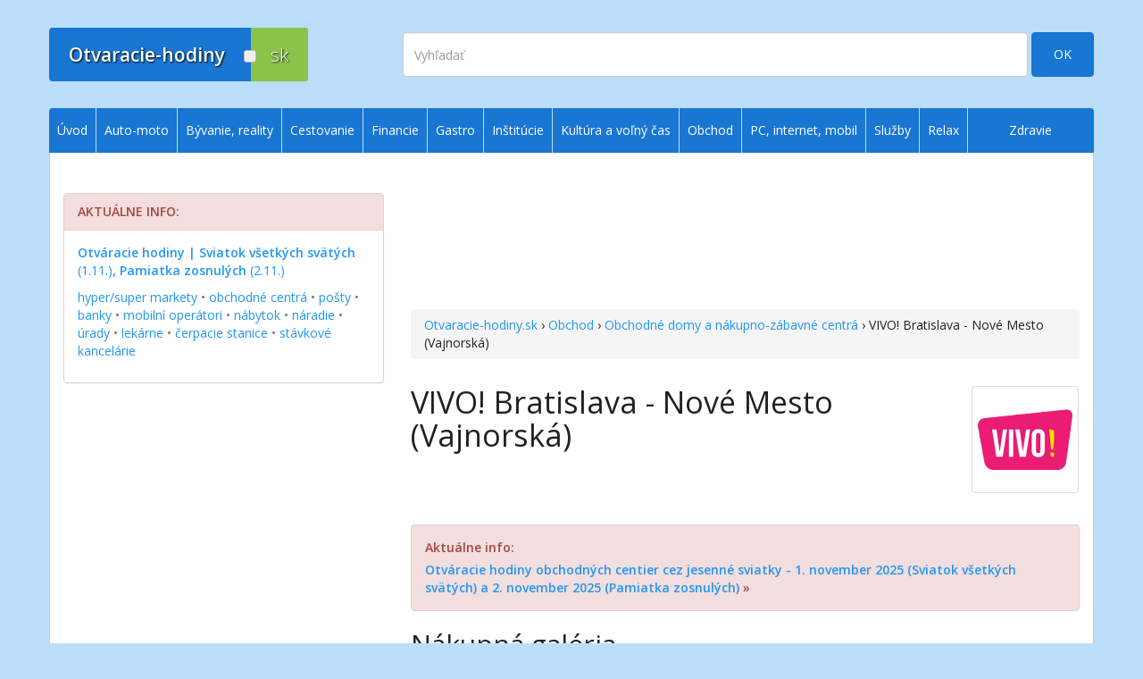

--- FILE ---
content_type: text/html; charset=utf-8
request_url: https://www.otvaracie-hodiny.sk/product/vivo-bratislava--nove-mesto-vajnorska-6321/
body_size: 14063
content:

<!DOCTYPE html>
<html lang="sk">
<head>
  <meta charset="utf-8">
  <meta name="viewport" content="width=device-width, initial-scale=1.0">
  <title>VIVO! Bratislava - Nové Mesto (Vajnorská) - bývalý Polus City Center Bratislava - Otvaracie-hodiny.sk | Otváracie, úradné a stránkové hodiny</title>
  <meta name="author" content="E-GO, s.r.o.">
  <meta name="robots" content="index, follow">
    <meta name="description" content="Otváracie hodiny pre VIVO! Bratislava - Nové Mesto (Vajnorská)">
  <meta property="og:description" content="Otváracie hodiny pre VIVO! Bratislava - Nové Mesto (Vajnorská)">
    <meta property="og:type" content="website">
  <meta property="og:locale" content="sk_SK">
  <meta property="og:title" content="VIVO! Bratislava - Nové Mesto (Vajnorská) - Otvaracie-hodiny.sk | Otváracie, úradné a stránkové hodiny">
  <meta property="og:site_name" content="Otvaracie-hodiny.sk">
  <meta property="og:image" content="https://d35yy3vhav0316.cloudfront.net/img/loga/vivo-logo.jpg">
  <meta property="og:url" content="https://www.otvaracie-hodiny.sk/product/vivo-bratislava--nove-mesto-vajnorska-6321/">
  <meta property="fb:admins" content="1582427903">
  <meta property="fb:admins" content="1232444300">
  	
	  <link rel="home" href="https://www.otvaracie-hodiny.sk/" title="Otvaracie-hodiny.sk">
  <link rel="author" href="https://www.e-go.sk/" title="E-GO Web Design - Tvorba web stránok">
	<link rel="shortcut icon" href="https://d35yy3vhav0316.cloudfront.net/favicon.ico" type="image/x-icon">
  <link rel="apple-touch-icon" sizes="76x76" href="https://d35yy3vhav0316.cloudfront.net/apple-touch-icon-76x76.png">
  <link rel="apple-touch-icon" sizes="120x120" href="https://d35yy3vhav0316.cloudfront.net/apple-touch-icon-120x120.png">
  <link rel="apple-touch-icon" sizes="152x152" href="https://d35yy3vhav0316.cloudfront.net/apple-touch-icon-152x152.png">
  <link rel="apple-touch-icon" sizes="180x180" href="https://d35yy3vhav0316.cloudfront.net/apple-touch-icon-180x180.png">
  <link href="https://fonts.googleapis.com/css?family=Open+Sans:300,400,600&subset=latin,latin-ext" rel="stylesheet" type="text/css">
  <link href="https://cdnjs.cloudflare.com/ajax/libs/font-awesome/4.5.0/css/font-awesome.min.css" rel="stylesheet">
  <link href="https://cdnjs.cloudflare.com/ajax/libs/twitter-bootstrap/3.3.1/css/bootstrap.min.css" rel="stylesheet">
  <link href="https://d35yy3vhav0316.cloudfront.net/css/specific.2024102804.css" rel="stylesheet">
  <!--[if lt IE 9]>
    <script src="https://oss.maxcdn.com/html5shiv/3.7.2/html5shiv.min.js"></script>
    <script src="https://oss.maxcdn.com/respond/1.4.2/respond.min.js"></script>
  <![endif]-->
  <script async src="https://securepubads.g.doubleclick.net/tag/js/gpt.js"></script>
  <script type="module" src="https://www.nuload.net/otvaracie-hodiny/ad.js"></script>
</head>
<body id="top">
  <!-- Google Tag Manager -->
  <noscript><iframe src="//www.googletagmanager.com/ns.html?id=GTM-N2DRGD"
  height="0" width="0" style="display:none;visibility:hidden"></iframe></noscript>
  <script>(function(w,d,s,l,i){w[l]=w[l]||[];w[l].push({'gtm.start':
  new Date().getTime(),event:'gtm.js'});var f=d.getElementsByTagName(s)[0],
  j=d.createElement(s),dl=l!='dataLayer'?'&l='+l:'';j.async=true;j.src=
  '//www.googletagmanager.com/gtm.js?id='+i+dl;f.parentNode.insertBefore(j,f);
  })(window,document,'script','dataLayer','GTM-N2DRGD');</script>
  <!-- End Google Tag Manager -->
  <div id="fb-root"></div>
  <a href="#content" class="sr-only">Prejsť na obsah</a>
  <div class="alert alert-danger alert-dismissible visible-xs" role="alert"><button aria-label="Zatvoriť" class="close" data-dismiss="alert" type="button"><span aria-hidden="true">×</span></button>
<h4><strong>Aktuálne info:</strong> <a href="/sviatok-vsetkych-svaetych-a-pamiatka-zosnulych/"><br>Sviatok všetkých svätých (1.11.)<br>Pamiatka zosnulých (2.11.)</a></h4>
</div>
  <!-- page header, logo, search -->
  <header class="navbar" id="header">
    <div class="container">
      <div class="navbar-header">
        <a class="navbar-brand" href="/"><div class="logo"><div>Otvaracie-hodiny</div><div>sk</div><span></span></div></a>
        <a class="navbar-toggle" href="#sidr">
          <span class="sr-only">Zobraziť | Skryť navigáciu</span>
          <span class="icon-bar"></span>
          <span class="icon-bar"></span>
          <span class="icon-bar"></span>
        </a>
      </div>
      <div class="navbar-right">
        <div id="search">
          <form action="/engine/search/" method="get" class="clearfix form-inline" role="form">
            <div><input type="hidden" name="pid" value="">
              <input type="hidden" name="selang" value="SK"></div>
            <label for="search-string" class="sr-only">Vyhľadať</label>
            <input class="search-field form-control" name="string" id="search-string" type="text" placeholder="Vyhľadať" autocomplete="off">
						<button class="btn btn-primary btn-search" name="submit" type="submit">OK</button>
					</form>
        </div>
      </div>
    </div>
  </header>
  <!-- /page header, logo, search -->
    <div class="container" id="siteWrap">
    <div class="row">
      <div class="col-sm-9 col-md-8" id="content">
        <ins class="adsbygoogle adslot_1 bodyTop" data-ad-client="ca-pub-3986195020500459" data-ad-slot="3771915911" data-ad-format="horizontal"></ins>        <div id="8773d0ee2b" class="pagefair-acceptable leaderboard728x90 hidden-xs hidden-sm"></div>
        <div id="92ddf56b1d" class="pagefair-acceptable medrect300x250 hidden-md hidden-lg"></div>
        <div></div>
        <div id="in-content">
                    <div id="bc" class="breadcrumb"><a title="Otvaracie-hodiny.sk - úvod" href="/">Otvaracie-hodiny.sk</a> &rsaquo; <a title="Obchod" href="/obchod/">Obchod</a> &rsaquo; <a title="Obchodné domy a nákupno-zábavné centrá" href="/obchod/obchodne-domy-a-nakupno-zabavne-centra/">Obchodné domy a nákupno-zábavné centrá</a> &rsaquo; VIVO! Bratislava - Nové Mesto (Vajnorská)</div>
                    <div class="media">
  <div class="media-body">
	  <h1 class="media-heading">VIVO! Bratislava - Nové Mesto (Vajnorská)</h1>
	</div>
	<div class="media-right"><img alt="logo" class="media-object thumbnail img-responsive" src="https://d35yy3vhav0316.cloudfront.net/img/loga/vivo-logo.jpg"></div>
</div>



<div class="product-detail">
	<div class="desc">
     <div class="holiday-info"><div class="alert alert-danger" role="alert">
<p><strong>Aktuálne info:</strong></p>

<p><strong><a href="/obchod/obchodne-domy-a-nakupno-zabavne-centra/sviatok-vsetkych-svaetych-a-pamiatka-zosnulych/" title="Otváracie hodiny cez sviatok 1. november 2025 (Sviatok všetkých svätých)">Otváracie hodiny obchodných centier cez jesenné sviatky - 1.&nbsp;november&nbsp;2025 (Sviatok všetkých svätých) a 2.&nbsp;november&nbsp;2025 (Pamiatka zosnulých)</a> »</strong></p>
</div></div>
	 
	 <div class="desc"> </div>
     <ins class="adsbygoogle adslot_5 bodyTopXS hidden-sm hidden-md hidden-lg" data-ad-client="ca-pub-3986195020500459" data-ad-slot="7043503510" data-ad-format="auto"></ins>
     
     <div class="oh">
       <div class="nu-reward">
         <div>Zobraziť otváracie hodiny</div>
      </div>
      <h2>Nákupná galéria</h2>

<p><strong>Otváracie hodiny:</strong></p>

<table border="1" cellpadding="0" cellspacing="0">
	<tbody>
		<tr>
			<td>Pondelok</td>
			<td>09.00&nbsp;- 21.00</td>
		</tr>
		<tr>
			<td>Utorok</td>
			<td>09.00&nbsp;- 21.00</td>
		</tr>
		<tr>
			<td>Streda</td>
			<td>09.00&nbsp;- 21.00</td>
		</tr>
		<tr>
			<td>Štvrtok</td>
			<td>09.00&nbsp;- 21.00</td>
		</tr>
		<tr>
			<td>Piatok</td>
			<td>09.00&nbsp;- 21.00</td>
		</tr>
		<tr>
			<td>Sobota</td>
			<td>09.00&nbsp;- 21.00</td>
		</tr>
		<tr>
			<td>Nedeľa</td>
			<td>09.00&nbsp;- 21.00</td>
		</tr>
	</tbody>
</table>

<p>Pozn.: Jednotlivé prevádzky môžu mať iné otváracie hodiny.</p>

<h2>Parkovisko</h2>

<p><strong>Otváracie hodiny:</strong></p>

<table border="1" cellpadding="0" cellspacing="0">
	<tbody>
		<tr>
			<td>&nbsp;</td>
			<td><strong>Podzemné parkovisko</strong></td>
			<td><strong>Parkovisko na streche</strong></td>
		</tr>
		<tr>
			<td>Pondelok</td>
			<td>07.00&nbsp;- 22.00</td>
			<td>nonstop</td>
		</tr>
		<tr>
			<td>Utorok</td>
			<td>07.00&nbsp;- 22.00</td>
			<td>nonstop</td>
		</tr>
		<tr>
			<td>Streda</td>
			<td>07.00&nbsp;- 22.00</td>
			<td>nonstop</td>
		</tr>
		<tr>
			<td>Štvrtok</td>
			<td>07.00&nbsp;- 22.00</td>
			<td>nonstop</td>
		</tr>
		<tr>
			<td>Piatok</td>
			<td>07.00&nbsp;- 22.00</td>
			<td>nonstop</td>
		</tr>
		<tr>
			<td>Sobota</td>
			<td>07.00&nbsp;- 22.00</td>
			<td>nonstop</td>
		</tr>
		<tr>
			<td>Nedeľa</td>
			<td>07.00&nbsp;- 22.00</td>
			<td>nonstop</td>
		</tr>
	</tbody>
</table>

<p><strong>Adresa:</strong><br />
VIVO!&nbsp;<br />
Nákupno - zábavné centrum<br />
(bývalý Polus City Center)<br />
Vajnorská 100<br />
831 04 Bratislava - Nové Mesto</p>

      </div>
	</div>
	<div class="panel panel-default" style="margin-top: 3em">
    <div class="panel-heading"><strong>Ďalšie informácie</strong></div>
	  <table class="additional-info">
	    <tr><td><strong>Telefón:</strong></td>
	    <td>02 / 44 44 12 34 (infopult)</td></tr>
	    <tr><td><strong>Web:</strong></td>
	    <td><a target="_blank" href="https://vivo-shopping.com/sk/bratislava/">www.vivo-shopping.com/sk/bratislava/</a></td></tr>
		</table>
	</div>
  <div class="panel panel-default">
    <div class="panel-heading"><strong>Informácie o aktuálnosti údajov</strong></div>
    <table class="table">
      <tr><td>Posledná zmena otváracích hodín:</td><td>07.11.2019</td></tr>
      <tr>
        <td>Naposledy sme kontrolovali:</td>
        <td>14.12.2020</td>
      </tr>
    </table>
  </div>
  <p class="text-right spacer"><a href="/uvod/podmienky-pouzivania-a-pravne-info/#k1">Podmienky poskytovania informácií »</a></p>
  
	<!--div style="margin: 1em 0 2em">&laquo;&nbsp;<a href="javascript:history.back();">Späť</a></div-->
</div>
<div class="alternatives">
<p class="lead">Mohlo by Vás zaujímať</p>
<ul><li><a title="Bepon Bratislava - Nové Mesto (Vajnorská - Vivo!)" href="/product/bepon-bratislava--nove-mesto-vajnorska--vivo-16257/">Bepon Bratislava - Nové Mesto (Vajnorská - Vivo!)</a></li><li><a title="Slovenská sporiteľňa Bratislava - Nové Mesto (Vajnorská - Vivo!) " href="/product/slovenska-sporitelna-bratislava--nove-mesto-vajnorska--vivo-5404/">Slovenská sporiteľňa Bratislava - Nové Mesto (Vajnorská - Vivo!) </a></li></ul>
</div>

<div style="margin-top: 30px" class="text-center">
  <ins class="adsbygoogle adslot_2 bodyBottom" data-ad-client="ca-pub-3986195020500459" data-ad-slot="6787381510" data-ad-format="rectangle"></ins>
  <!--div class="intad hidden-lg hidden-md hidden-sm" style="text-align: center; margin-top: 30px"><a href="https://pomockypredeti.sk/?utm_source=OH&utm_medium=banner-xs-product&utm_campaign=generic-2019"><img class="img-responsive" style="margin: 0 auto" src="https://d35yy3vhav0316.cloudfront.net/img/ppdt-generic-2017.jpg" alt="PomockyPreDeti.sk"></a></div-->
</div>
<div class="social-buttons clearfix"><div class="fb-like" data-href="//www.otvaracie-hodiny.sk/product/vivo-bratislava--nove-mesto-vajnorska-6321/" data-layout="button_count" data-action="like" data-show-faces="false"></div><div class="twitter-tweet"><a href="https://twitter.com/share" class="twitter-share-button" data-url="//www.otvaracie-hodiny.sk/product/vivo-bratislava--nove-mesto-vajnorska-6321/">Tweet</a></div><div id="google-plus-one"><div class="g-plusone" data-href="//www.otvaracie-hodiny.sk/product/vivo-bratislava--nove-mesto-vajnorska-6321/" data-size="medium"></div></div><div class="email-link" id="email-link"><span class="glyphicon glyphicon-envelope"></span> <a id="email-link-opener" title="Poslať tip e-mailom" href="mailto:?subject=VIVO!%20Bratislava%20-%20Nové%20Mesto%20(Vajnorská)  - Otvaracie-hodiny.sk%20|%20Otváracie,%20úradné%20a%20stránkové%20hodiny&body=Web%20stránka%20s%20otváracími hodinami:%0Ahttp://www.otvaracie-hodiny.sk/product/vivo-bratislava--nove-mesto-vajnorska-6321/%0A%0Awww.otvaracie-hodiny.sk">Poslať tip e-mailom</a></div></div>
<div id="disqus_thread" class="text-center"><button class="btn btn-lg btn-primary show-comments">zobraziť diskusiu<br /><span class="badge disqus-comment-count" data-disqus-url="https://www.otvaracie-hodiny.sk/product/vivo-bratislava--nove-mesto-vajnorska-6321/"></span></button></div>
        </div>
                      </div>
      <div class="col-sm-3 col-md-4 hidden-xs" id="sidebar">
        <div class="panel panel-danger text-left">
<div class="panel-heading bg-danger text-danger"><strong>AKTUÁLNE INFO:</strong></div>

<div class="panel-body">
<p><a href="/sviatok-vsetkych-svaetych-a-pamiatka-zosnulych/"><strong>Otváracie hodiny | </strong><strong>Sviatok všetkých svätých</strong> (1.11.)<strong>,&nbsp;Pamiatka zosnulých</strong> (2.11.)</a></p>

<p><a href="/obchod/hypermarkety-a-supermarkety/sviatok-vsetkych-svaetych-a-pamiatka-zosnulych/">hyper/super markety</a> <span class="text-muted">•</span> <a href="/obchod/obchodne-domy-a-nakupno-zabavne-centra/sviatok-vsetkych-svaetych-a-pamiatka-zosnulych/">obchodné centrá</a> <span class="text-muted">•</span> <a href="/sluzby/postove-a-dorucovatelske-sluzby/posty/sviatok-vsetkych-svaetych-a-pamiatka-zosnulych/">pošty</a> <span class="text-muted">•</span> <a href="/financie/banky-a-sporitelne/sviatok-vsetkych-svaetych-a-pamiatka-zosnulych/">banky</a> <span class="text-muted">•</span> <a href="/pc-internet-mobil/mobilni-operatori/sviatok-vsetkych-svaetych-a-pamiatka-zosnulych/">mobilní operátori</a> <span class="text-muted">•</span> <a href="/obchod/nabytok-a-bytove-doplnky/sviatok-vsetkych-svaetych-a-pamiatka-zosnulych/">nábytok</a>&nbsp;<span class="text-muted">•</span> <a href="/obchod/nastroje-naradie-a-material-pre-majstrov/sviatok-vsetkych-svaetych-a-pamiatka-zosnulych/">náradie</a>&nbsp;<span class="text-muted">•</span> <a href="/institucie/sviatok-vsetkych-svaetych-a-pamiatka-zosnulych/">úrady</a>&nbsp;<span class="text-muted">•</span> <a href="/zdravie/lekarne/sviatok-vsetkych-svaetych-a-pamiatka-zosnulych/">lekárne</a>&nbsp;<span class="text-muted">•</span> <a href="/auto-moto/cerpacie-stanice/sviatok-vsetkych-svaetych-a-pamiatka-zosnulych/">čerpacie stanice</a>&nbsp;<span class="text-muted">•</span> <a href="/sluzby/stavkove-kancelarie/sviatok-vsetkych-svaetych-a-pamiatka-zosnulych/">stávkové kancelárie</a></p>
</div>
</div>
                <ins style="margin-bottom: 30px" class="adsbygoogle adslot_3 rightColumn" data-ad-client="ca-pub-3986195020500459" data-ad-slot="2155581912" data-ad-format="vertical"></ins>
			  <!--div class="affil"><div class="intad hidden-xs">
				</div></div-->
        <div class="intad hidden-xs" style="text-align: center"><a href="https://pomockypredeti.sk/?utm_source=OH&utm_medium=banner&utm_campaign=generic-2018"><img class="img-responsive" style="margin: 0 auto" src="https://d35yy3vhav0316.cloudfront.net/img/ppdt-generic-2017.jpg" alt="PomockyPreDeti.sk"></a></div>
        <!--ins class="adsbygoogle adslot_3 rightColumn" data-ad-client="ca-pub-2393320645055022" data-ad-slot="8158987372/4703346498"></ins-->
      </div>
    </div>
  </div>
  <!-- footer -->
  <div class="container" id="footer">
    <div class="row">
      <div class="col-sm-4">
        <div class="logo hidden-xs"><div>Otvaracie-hodiny</div><div>sk</div><span></span></div>
        <nav id="bottom1">
          <ul>
	<li><a href="/kontakt/">Kontakt na prevádzkovateľa</a></li>
	<li><a href="/uvod/podmienky-pouzivania-a-pravne-info/">Podmienky používania a právne informácie</a></li>
	<li><a href="/pravidla-pouzitia-cookies/">Zásady používania cookies</a></li>
	<li><a href="#">Prehlásenie o prístupnosti</a></li>
	<li><a href="/mapa-stranok/">Mapa&nbsp;stránok</a></li>
</ul>
        </nav>
      </div>
      <div class="col-sm-4">
        <nav id="bottom2">
          <p class="lead hidden-xs">Služby pre podnikateľov</p>

<ul>
	<li><a href="/uvod/zakladna-registracia/">Základná registrácia otváracích hodín zadarmo</a></li>
	<li><a href="/uvod/aktualizacia/">Aktualizácia údajov o prevádzke</a></li>
	<li><a href="/uvod/platene-sluzby/">Platené služby</a></li>
</ul>

<p class="lead hidden-xs">Služby pre verejnosť</p>

<ul>
	<li><a href="/uvod/nenasli-ste/">Nenašli ste otváracie hodiny? Pošlite nám tip</a></li>
	<li><a href="/uvod/aktualizacia/">Aktualizácia otváracích hodín</a></li>
	<li><a href="/uvod/tip-na-kategoriu/">Pošlite nám tip na kategóriu</a></li>
</ul>
        </nav>
      </div>
      <div class="col-sm-4">
        <p class="lead hidden-xs">Zostaňme v kontakte</p>
<p><strong>Novinky na Váš e-mail:</strong></p>
        <!-- MailChimp Signup Form -->
        <div id="mc_embed_signup">
          <form action="https://otvaracie-hodiny.us10.list-manage.com/subscribe/post?u=3ce21d32cc351a4cc41e6706f&amp;id=d5d30103df" method="post" id="mc-embedded-subscribe-form" name="mc-embedded-subscribe-form" class="form-inline validate" novalidate role="form">
            <div class="form-group mc-field-group">
            	<label for="mce-EMAIL" class="sr-only">E-mailová adresa</label>
            	<input type="email" value="" name="EMAIL" class="form-control required email" placeholder="e-mailová adresa" id="mce-EMAIL">
            </div>
            <div style="position: absolute; left: -5000px;"><input type="text" name="b_3ce21d32cc351a4cc41e6706f_d5d30103df" tabindex="-1" value=""></div>
            <button type="submit" name="subscribe" id="mc-embedded-subscribe" class="btn btn-primary">OK</button>
          </form>
        </div>
        <!-- /MailChimp Signup Form -->
        <p><a href="https://www.facebook.com/otvaraciehodiny" target="newWin">Otvaracie-hodiny.sk na Facebooku&nbsp;&nbsp;<sup><i class="fa fa-external-link"></i></sup></a></p>
        <div class="fb-like" data-href="https://www.facebook.com/otvaraciehodiny" data-layout="button_count" data-action="like" data-show-faces="false" data-share="false"></div>
      </div>
    </div>
  </div>
  <!-- /footer -->
  
  <!-- menu -->
  <div id="navigation" class="hidden-xs">
    <nav class="navbar" id="menu" role="navigation">
      <div class="container">
      
<ul class="nav navbar-nav">
<li ><a href="/" >Úvod</a>
</li>
<li ><a href="/auto-moto/" >Auto-moto</a>
<ul class="nav navbar-nav">
<li ><a href="/auto-moto/autobazare/" >Autobazáre</a>
</li>
<li ><a href="/auto-moto/autorizovani-predajcovia-vozidiel/" >Autorizovaní predajcovia vozidiel</a>
</li>
<li ><a href="/auto-moto/autolakovne/" >Autolakovne</a>
</li>
<li ><a href="/auto-moto/autopozicovne/" >Autopožičovne, prenájom úžitkových vozidiel</a>
</li>
<li ><a href="/auto-moto/autoservisy/" >Autoservisy</a>
</li>
<li ><a href="/auto-moto/autoumyvarne-a-autokozmetika/" >Autoumyvárne a autokozmetika</a>
</li>
<li ><a href="/auto-moto/cerpacie-stanice/" >Čerpacie stanice</a>
<ul class="nav navbar-nav">
<li ><a href="/auto-moto/cerpacie-stanice/sviatok-vsetkych-svaetych-a-pamiatka-zosnulych/" >Sviatok všetkých svätých a Pamiatka zosnulých</a>
</li>
</ul>
</li>
<li ><a href="/auto-moto/nahradne-diely-a-autoprislusenstvo/" >Náhradné diely a autopríslušenstvo</a>
</li>
<li ><a href="/auto-moto/odtahove-sluzby/" >Odťahové  a cestné záchrané služby</a>
</li>
<li ><a href="/auto-moto/parkoviska/" >Parkoviská</a>
</li>
<li ><a href="/auto-moto/pneuservisy-a-predaj-pneumatik/" >Pneuservisy a predaj pneumatík</a>
</li>
<li ><a href="/auto-moto/pracoviska-kontroly-originality/" >Pracoviská kontroly originality</a>
</li>
<li ><a href="/auto-moto/technicka-a-emisna-kontrola/" >Technická a emisná kontrola</a>
</li>
<li ><a href="/auto-moto/vrakoviska/" >Vrakoviská</a>
</li>
</ul>
</li>
<li ><a href="/byvanie/" >Bývanie, reality</a>
<ul class="nav navbar-nav">
<li ><a href="/byvanie/bytove-podniky-a-stavebne-bytove-druzstva/" >Bytové podniky a stavebné bytové družstvá</a>
</li>
<li ><a href="/byvanie/dodavatelia-tepla-vody-a-energii/" >Dodávatelia tepla, vody a energií</a>
</li>
<li ><a href="/byvanie/geodezia/" >Geodézia</a>
</li>
<li ><a href="/byvanie/realitne-kancelarie/" >Realitné kancelárie</a>
</li>
<li ><a href="/byvanie/realitni-makleri/" >Realitní makléri</a>
</li>
</ul>
</li>
<li ><a href="/cestovanie/" >Cestovanie</a>
<ul class="nav navbar-nav">
<li ><a href="/cestovanie/apartmany/" >Apartmány</a>
</li>
<li ><a href="/cestovanie/cestovne-kancelarie/" >Cestovné agentúry a kancelárie</a>
</li>
<li ><a href="/cestovanie/hotely-a-hostely/" >Hotely a hostely</a>
</li>
<li ><a href="/cestovanie/chaty-chalupy-a-horske-hotely/" >Chaty, chalupy a horské hotely</a>
</li>
<li ><a href="/cestovanie/kempy/" >Kempy</a>
</li>
<li ><a href="/cestovanie/motely/" >Motely</a>
</li>
<li ><a href="/cestovanie/penziony/" >Penzióny</a>
</li>
<li ><a href="/cestovanie/ubytovne/" >Ubytovne</a>
</li>
<li ><a href="/cestovanie/turisticke-a-informacne-centra/" >Turistické a informačné centrá</a>
</li>
</ul>
</li>
<li ><a href="/financie/" >Financie</a>
<ul class="nav navbar-nav">
<li ><a href="/financie/banky-a-sporitelne/" >Banky a sporiteľne</a>
<ul class="nav navbar-nav">
<li ><a href="/financie/banky-a-sporitelne/sviatok-vsetkych-svaetych-a-pamiatka-zosnulych/" >Sviatok všetkých svätých a Pamiatka zosnulých</a>
</li>
</ul>
</li>
<li ><a href="/financie/dochodkove-spolocnosti/" >Dôchodkové spoločnosti</a>
</li>
<li ><a href="/financie/financne-poradenstvo/" >Finančné poradenstvo</a>
</li>
<li ><a href="/financie/financne-urady/" >Finančné úrady</a>
</li>
<li ><a href="/financie/investicne-spolocnosti/" >Investičné spoločnosti</a>
</li>
<li ><a href="/financie/leasingove-spolocnosti/" >Leasingové spoločnosti</a>
</li>
<li ><a href="/financie/poistovne/" >Poisťovne</a>
</li>
<li ><a href="/financie/splatkove-spolocnosti/" >Splátkové spoločnosti</a>
</li>
<li ><a href="/financie/zmenarne/" >Zmenárne</a>
</li>
</ul>
</li>
<li ><a href="/gastro/" >Gastro</a>
<ul class="nav navbar-nav">
<li ><a href="/gastro/bary/" >Bary</a>
</li>
<li ><a href="/gastro/bufety/" >Bufety</a>
</li>
<li ><a href="/gastro/cukrarne-cajovne-bistra/" >Cukrárne, čajovne, bistrá</a>
</li>
<li ><a href="/gastro/jedalne-a-zavodne-stravovanie/" >Jedálne a závodné stravovanie</a>
</li>
<li ><a href="/gastro/kaviarne/" >Kaviarne</a>
</li>
<li ><a href="/gastro/puby-hostince-a-pohostinstva/" >Puby, hostince a pohostinstvá</a>
</li>
<li ><a href="/gastro/rychle-stravovanie-fast-food/" >Rýchle stravovanie, fast food</a>
</li>
<li ><a href="/gastro/restauracie-a-pizzerie/" >Reštaurácie a pizzerie</a>
</li>
<li ><a href="/gastro/vinarne-vinoteky-a-pivarne/" >Vinárne, vinotéky a pivárne</a>
</li>
</ul>
</li>
<li ><a href="/institucie/" >Inštitúcie</a>
<ul class="nav navbar-nav">
<li ><a href="/institucie/asociacie-a-nadacie/" >Asociácie a nadácie</a>
</li>
<li ><a href="/institucie/colny-urad/" >Colný úrad</a>
</li>
<li ><a href="/institucie/cirkevne-institucie/" >Cirkevné inštitúcie</a>
</li>
<li ><a href="/institucie/danovy-urad/" >Daňový úrad</a>
<ul class="nav navbar-nav">
<li ><a href="/institucie/danovy-urad/danove-urady-predlzene-uradne-hodiny-na-podavanie-danovych-priznani/" >Daňové úrady - úradné hodiny na podávanie daňových priznaní</a>
</li>
</ul>
</li>
<li ><a href="/institucie/environmentalne-organizacie/" >Environmentálne organizácie</a>
</li>
<li ><a href="/institucie/urad-geodezie-kartografie-a-katastra-katastralny-urad-a-sprava-katastra/" >Kataster (katastrálny odbor)</a>
</li>
<li ><a href="/institucie/klientske-centra-uradov-ministerstva-vnutra/" >Klientske centrá úradov Ministerstva vnútra</a>
</li>
<li ><a href="/institucie/matricny-urad/" >Matričný úrad</a>
</li>
<li ><a href="/institucie/mestske-obecne-a-okresne-urady/" >Mestské a obecné úrady</a>
</li>
<li ><a href="/institucie/ministerstva/" >Ministerstvá</a>
</li>
<li ><a href="/institucie/najvyssi-kontrolny-urad/" >Najvyšší kontrolný úrad</a>
</li>
<li ><a href="/institucie/narodny-bezpecnostny-urad/" >Národný bezpečnostný úrad</a>
</li>
<li ><a href="/institucie/narodny-inspektorat-prace/" >Národný inšpektorát práce</a>
</li>
<li ><a href="/institucie/neziskove-a-charitativne-organizacie/" >Neziskové a charitatívne organizácie</a>
</li>
<li ><a href="/institucie/odborove-organizacie-a-profesne-zdruzenia/" >Odborové organizácie a profesné združenia</a>
</li>
<li ><a href="/institucie/okresne-urady/" >Okresné úrady</a>
</li>
<li ><a href="/institucie/pamiatkovy-urad/" >Pamiatkový úrad</a>
</li>
<li ><a href="/institucie/podnikatelske-organizacie/" >Podnikateľské organizácie</a>
</li>
<li ><a href="/institucie/policia/" >Polícia</a>
</li>
<li ><a href="/institucie/posty/" >Pošty</a>
</li>
<li ><a href="/institucie/pozemkovy-urad/" >Pozemkový úrad</a>
</li>
<li ><a href="/institucie/poziarne-zbory/" >Požiarne zbory</a>
</li>
<li ><a href="/institucie/regionalne-organizacie/" >Regionálne organizácie</a>
</li>
<li ><a href="/institucie/socialna-poistovna/" >Sociálna poisťovňa</a>
</li>
<li ><a href="/institucie/stavebny-urad/" >Stavebný úrad</a>
</li>
<li ><a href="/institucie/sudy-a-prokuratury/" >Súdy a prokuratúry</a>
</li>
<li ><a href="/institucie/skolsky-urad/" >Školský úrad</a>
</li>
<li ><a href="/institucie/statisticky-urad/" >Štatistický úrad</a>
</li>
<li ><a href="/institucie/urad-na-ochranu-osobnych-udajov/" >Úrad na ochranu osobných údajov</a>
</li>
<li ><a href="/institucie/urad-prace-socialnych-veci-a-rodiny/" >Úrad práce, sociálnych vecí a rodiny</a>
</li>
<li ><a href="/institucie/urad-pre-dohlad-nad-zdravotnou-starostlivostou/" >Úrad pre dohľad nad zdravotnou starostlivosťou</a>
</li>
<li ><a href="/institucie/urad-pre-normalizaciu-metrologiu-a-skusobnictvo/" >Úrad pre normalizáciu, metrológiu a skúšobníctvo</a>
</li>
<li ><a href="/institucie/urad-pre-verejne-obstaravanie/" >Úrad pre verejné obstarávanie</a>
</li>
<li ><a href="/institucie/urad-priemyselneho-vlastnictva/" >Úrad priemyselného vlastníctva</a>
</li>
<li ><a href="/institucie/urad-verejneho-zdravotnictva/" >Úrad verejného zdravotníctva</a>
</li>
<li ><a href="/institucie/urad-zivotneho-prostredia/" >Úrad životného prostredia</a>
</li>
<li ><a href="/institucie/vladne-institucie-a-organizacie/" >Vládne inštitúcie a organizácie</a>
</li>
<li ><a href="/institucie/vedecke-institucie/" >Vedecké inštitúcie</a>
</li>
<li ><a href="/institucie/velvyslanectva-a-konzulaty/" >Veľvyslanectvá a konzuláty</a>
</li>
<li ><a href="/institucie/vzdelavacie-institucie/" >Vzdelávacie inštitúcie</a>
</li>
<li ><a href="/institucie/zahranicne-a-medzinarodne-institucie/" >Zahraničné a medzinárodné inštitúcie</a>
</li>
<li ><a href="/institucie/zivnostensky-urad/" >Živnostenský úrad (odbor živnostenského podnikania)</a>
</li>
<li ><a href="/institucie/volby/" >Voľby</a>
<ul class="nav navbar-nav">
<li ><a href="/institucie/volby/volby-do-europskeho-parlamentu/" >Voľby do Európskeho parlamentu 2024</a>
</li>
</ul>
</li>
<li ><a href="/institucie/sviatok-vsetkych-svaetych-a-pamiatka-zosnulych/" >Sviatok všetkých svätých a Pamiatka zosnulých</a>
</li>
</ul>
</li>
<li ><a href="/kultura-a-zabava/" >Kultúra a voľný čas</a>
<ul class="nav navbar-nav">
<li ><a href="/kultura-a-zabava/centra-volneho-casu-domy-deti-a-mladeze/" >Centrá voľného času, domy detí a mládeže</a>
</li>
<li ><a href="/kultura-a-zabava/divadla-a-koncertne-saly/" >Divadlá a koncertné sály</a>
</li>
<li ><a href="/kultura-a-zabava/domy-kultury-a-mestske-kulturne-strediska/" >Domy kultúry a mestské kultúrne strediská</a>
</li>
<li ><a href="/kultura-a-zabava/farmy-a-rance/" >Farmy a ranče</a>
</li>
<li ><a href="/kultura-a-zabava/festivaly/" >Festivaly</a>
</li>
<li ><a href="/kultura-a-zabava/galerie/" >Galérie</a>
</li>
<li ><a href="/kultura-a-zabava/historicke-a-technicke-pamiatky/" >Historické a technické pamiatky</a>
</li>
<li ><a href="/kultura-a-zabava/hrady-zamky-a-kastiele/" >Hrady, zámky a kaštiele</a>
</li>
<li ><a href="/kultura-a-zabava/hvezdarne-a-observatoria/" >Hvezdárne a observatóriá</a>
</li>
<li ><a href="/kultura-a-zabava/internetove-kaviarne/" >Internetové kaviarne</a>
</li>
<li ><a href="/kultura-a-zabava/jaskyne/" >Jaskyne</a>
</li>
<li ><a href="/kultura-a-zabava/kina/" >Kiná</a>
</li>
<li ><a href="/kultura-a-zabava/klubovne-a-spolky/" >Klubovne a spolky</a>
</li>
<li ><a href="/kultura-a-zabava/kniznice/" >Knižnice a archívy</a>
<ul class="nav navbar-nav">
<li ><a href="/kultura-a-zabava/kniznice/archivy/" >Archívy</a>
</li>
<li ><a href="/kultura-a-zabava/kniznice/obecne-mestske-a-regionalne-kniznice/" >Obecné, mestské a regionálne knižnice</a>
</li>
<li ><a href="/kultura-a-zabava/kniznice/specializovane-kniznice/" >Špecializované knižnice</a>
</li>
<li ><a href="/kultura-a-zabava/kniznice/univerzitne-kniznice-kniznice-pri-strednych-a-vysokych-skolach/" >Univerzitné knižnice, knižnice pri stredných a vysokých školách</a>
</li>
<li ><a href="/kultura-a-zabava/kniznice/vedecke-statne-a-narodne-kniznice/" >Vedecké, štátne a národné knižnice</a>
</li>
</ul>
</li>
<li ><a href="/kultura-a-zabava/materske-centra/" >Materské centrá</a>
</li>
<li ><a href="/kultura-a-zabava/muzea-a-skanzeny/" >Múzeá a skanzeny</a>
</li>
<li ><a href="/kultura-a-zabava/skolske-prazdniny/" >Školské prázdniny</a>
<ul class="nav navbar-nav">
<li ><a href="/kultura-a-zabava/skolske-prazdniny/jesenne-prazdniny/" >Jesenné prázdniny</a>
</li>
<li ><a href="/kultura-a-zabava/skolske-prazdniny/vianocne-prazdniny/" >Vianočné prázdniny</a>
</li>
<li ><a href="/kultura-a-zabava/skolske-prazdniny/polrocne-prazdniny/" >Polročné prázdniny</a>
</li>
<li ><a href="/kultura-a-zabava/skolske-prazdniny/jarne-prazdniny-pre-banskobystricky-kraj/" >Jarné prázdniny pre Banskobystrický kraj</a>
</li>
<li ><a href="/kultura-a-zabava/skolske-prazdniny/jarne-prazdniny-pre-bratislavsky-kraj/" >Jarné prázdniny pre Bratislavský kraj</a>
</li>
<li ><a href="/kultura-a-zabava/skolske-prazdniny/jarne-prazdniny-pre-kosicky-kraj/" >Jarné prázdniny pre Košický kraj</a>
</li>
<li ><a href="/kultura-a-zabava/skolske-prazdniny/jarne-prazdniny-pre-nitriansky-kraj/" >Jarné prázdniny pre Nitriansky kraj</a>
</li>
<li ><a href="/kultura-a-zabava/skolske-prazdniny/jarne-prazdniny-pre-presovsky-kraj/" >Jarné prázdniny pre Prešovský kraj</a>
</li>
<li ><a href="/kultura-a-zabava/skolske-prazdniny/jarne-prazdniny-pre-trenciansky-kraj/" >Jarné prázdniny pre Trenčiansky kraj</a>
</li>
<li ><a href="/kultura-a-zabava/skolske-prazdniny/jarne-prazdniny-pre-trnavsky-kraj/" >Jarné prázdniny pre Trnavský kraj</a>
</li>
<li ><a href="/kultura-a-zabava/skolske-prazdniny/jarne-prazdniny-pre-zilinsky-kraj/" >Jarné prázdniny pre Žilinský kraj</a>
</li>
<li ><a href="/kultura-a-zabava/skolske-prazdniny/velkonocne-prazdniny/" >Veľkonočné prázdniny</a>
</li>
<li ><a href="/kultura-a-zabava/skolske-prazdniny/letne-prazdniny/" >Letné prázdniny</a>
</li>
</ul>
</li>
<li ><a href="/kultura-a-zabava/televizia-rozhlas-a-tlac/" >Televízia, rozhlas a tlač</a>
</li>
<li ><a href="/kultura-a-zabava/veltrhy-vystavy-a-vystaviska/" >Veľtrhy, výstavy a výstaviská</a>
</li>
<li ><a href="/kultura-a-zabava/vydavatelstva-a-nakladatelstva/" >Vydavateľstvá a nakladateľstvá</a>
</li>
<li ><a href="/kultura-a-zabava/zabava/" >Zábava</a>
<ul class="nav navbar-nav">
<li ><a href="/kultura-a-zabava/zabava/atrakcie-lunaparky-a-zabavne-centra/" >Detské ihriská, atrakcie, lunaparky a zábavné centrá</a>
</li>
<li ><a href="/kultura-a-zabava/zabava/bungee-jumping/" >Bungee jumping</a>
</li>
<li ><a href="/kultura-a-zabava/zabava/diskoteky-a-diskokluby/" >Diskotéky a diskokluby</a>
</li>
<li ><a href="/kultura-a-zabava/zabava/kasina-herne-billiard/" >Kasína, herne, billiard</a>
</li>
<li ><a href="/kultura-a-zabava/zabava/paint-ball/" >Paint ball</a>
</li>
<li ><a href="/kultura-a-zabava/zabava/nocne-kluby/" >Nočné kluby</a>
</li>
</ul>
</li>
<li ><a href="/kultura-a-zabava/zoo-botanicke-zahrady-arboreta-parky/" >ZOO, botanické záhrady, arboréta, parky</a>
</li>
</ul>
</li>
<li class="select"><a href="/obchod/" class="select">Obchod</a>
<ul class="nav navbar-nav">
<li ><a href="/obchod/antikvariaty-a-starozitnictva/" >Antikvariáty a starožitníctva</a>
</li>
<li ><a href="/obchod/audio-a-videonosice/" >Audio a videonosiče</a>
</li>
<li ><a href="/obchod/bazare-a-zalozne/" >Bazáre a záložne</a>
</li>
<li ><a href="/obchod/bazeny-virivky-solaria-sauny-a-prislusenstvo/" >Bazény, vírivky, soláriá, sauny a príslušenstvo</a>
</li>
<li ><a href="/obchod/bicykle/" >Bicykle</a>
</li>
<li ><a href="/obchod/bizuteria-modne-a-vlasove-doplnky/" >Bižutéria, módne a vlasové doplnky</a>
</li>
<li ><a href="/obchod/caje-bylinky-prirodne-a-aromaticke-vyrobky/" >Čaje, bylinky, prírodné a aromatické výrobky</a>
</li>
<li ><a href="/obchod/darcekove-a-upomienkove-predmety/" >Darčekové a upomienkové predmety</a>
</li>
<li ><a href="/obchod/detske-potreby/" >Detské a tehotenské potreby</a>
</li>
<li ><a href="/obchod/domace-potreby/" >Domáce potreby</a>
</li>
<li ><a href="/obchod/drogeria-kozmetika-a-cistiace-prostriedky/" >Drogéria, kozmetika a čistiace prostriedky</a>
</li>
<li ><a href="/obchod/doplnky-vyzivy/" >Doplnky výživy</a>
</li>
<li ><a href="/obchod/eko-a-bioprodukty/" >Eko a bioprodukty</a>
</li>
<li ><a href="/obchod/svietidla/" >Elektro a svietidlá</a>
</li>
<li ><a href="/obchod/elektronika-a-technika/" >Elektronika a technika</a>
<ul class="nav navbar-nav">
<li ><a href="/obchod/elektronika-a-technika/biela-a-cierna-technika-domace-spotrebice/" >Biela a čierna technika, domáce spotrebiče</a>
</li>
<li ><a href="/obchod/elektronika-a-technika/specializovana-elektronika-a-technika/" >Špecializovaná elektronika a technika</a>
</li>
</ul>
</li>
<li ><a href="/obchod/europrodukty-a-potreby/" >Europrodukty a potreby</a>
</li>
<li ><a href="/obchod/ezoterika/" >Ezoterika</a>
</li>
<li ><a href="/obchod/farby-laky-tmely-lepidla/" >Farby, laky, tmely, lepidlá</a>
</li>
<li ><a href="/obchod/hodiny/" >Hodiny a hodinky</a>
</li>
<li ><a href="/obchod/hracky/" >Hračky</a>
</li>
<li ><a href="/obchod/hudobniny-hudobne-nastroje-a-ozvucovacia-technika/" >Hudobniny, hudobné nástroje a ozvučovacia technika</a>
</li>
<li ><a href="/obchod/hypermarkety-a-supermarkety/" >Hypermarkety a supermarkety</a>
<ul class="nav navbar-nav">
<li ><a href="/obchod/hypermarkety-a-supermarkety/sviatok-vsetkych-svaetych-a-pamiatka-zosnulych/" >Sviatok všetkých svätých a Pamiatka zosnulých</a>
</li>
</ul>
</li>
<li ><a href="/obchod/chovatelske-potreby/" >Chovateľské potreby</a>
</li>
<li ><a href="/obchod/knihy-a-tlacoviny/" >Knihy a tlačoviny</a>
</li>
<li ><a href="/obchod/koberce-a-podlahoviny/" >Koberce a podlahoviny</a>
</li>
<li ><a href="/obchod/koza-a-kozusiny/" >Koža a kožušiny</a>
</li>
<li ><a href="/obchod/kuchynske-zariadenie/" >Kuchynské zariadenie</a>
</li>
<li ><a href="/obchod/kupelnove-zariadenie-a-sanita/" >Kúpeľňové zariadenie a sanita</a>
</li>
<li ><a href="/obchod/kvety-a-dekoracie/" >Kvety a dekorácie</a>
</li>
<li ><a href="/obchod/metrovy-a-bytovy-textil/" >Metrový a bytový textil</a>
</li>
<li ><a href="/obchod/nabytok-a-bytove-doplnky/" >Nábytok a bytové doplnky</a>
<ul class="nav navbar-nav">
<li ><a href="/obchod/nabytok-a-bytove-doplnky/sviatok-vsetkych-svaetych-a-pamiatka-zosnulych/" >Sviatok všetkých svätých a Pamiatka zosnulých</a>
</li>
</ul>
</li>
<li ><a href="/obchod/nastroje-naradie-a-material-pre-majstrov/" >Nástroje, náradie a materiál pre majstrov</a>
<ul class="nav navbar-nav">
<li ><a href="/obchod/nastroje-naradie-a-material-pre-majstrov/sviatok-vsetkych-svaetych-a-pamiatka-zosnulych/" >Sviatok všetkých svätých a Pamiatka zosnulých</a>
</li>
</ul>
</li>
<li class="select"><a href="/obchod/obchodne-domy-a-nakupno-zabavne-centra/" class="select">Obchodné domy a nákupno-zábavné centrá</a>
<ul class="nav navbar-nav">
<li ><a href="/obchod/obchodne-domy-a-nakupno-zabavne-centra/sviatok-vsetkych-svaetych-a-pamiatka-zosnulych/" >Sviatok všetkých svätých a Pamiatka zosnulých</a>
</li>
</ul>
</li>
<li ><a href="/obchod/obklady-dlazba-a-bytova-keramika/" >Obklady, dlažba a bytová keramika</a>
</li>
<li ><a href="/obchod/obuv/" >Obuv</a>
</li>
<li ><a href="/obchod/ocne-optiky/" >Očné optiky</a>
</li>
<li ><a href="/obchod/odevy-a-kusovy-textil/" >Odevy a kusový textil</a>
</li>
<li ><a href="/obchod/okna-dvere-zaluzie-rolety/" >Okná, dvere, žalúzie, rolety</a>
</li>
<li ><a href="/obchod/papier-kancelarske-a-skolske-potreby/" >Papier, kancelárske a školské potreby, párty potreby</a>
</li>
<li ><a href="/obchod/parfemy/" >Parfémy</a>
</li>
<li ><a href="/obchod/ploty-brany-a-zahradna-technika/" >Ploty, brány a záhradná technika</a>
</li>
<li ><a href="/obchod/polovnicke-rybarske-a-vcelarske-potreby/" >Poľovnícke, rybárske a včelárske potreby</a>
</li>
<li ><a href="/obchod/potraviny-a-napoje/" >Potraviny a nápoje</a>
</li>
<li ><a href="/obchod/potreby-pre-vytvarnikov/" >Potreby pre výtvarníkov</a>
</li>
<li ><a href="/obchod/pracovne-a-ochranne-pomocky/" >Pracovné a ochranné pomôcky</a>
</li>
<li ><a href="/obchod/velkoobchod-s-priemyselnymi-vyrobkami/" >Priemyselné výrobky</a>
<ul class="nav navbar-nav">
<li ><a href="/obchod/velkoobchod-s-priemyselnymi-vyrobkami/automobilovy-priemysel/" >Automobilový priemysel</a>
</li>
<li ><a href="/obchod/velkoobchod-s-priemyselnymi-vyrobkami/bansky-a-tazobny-priemysel/" >Banský a ťažobný priemysel</a>
</li>
<li ><a href="/obchod/velkoobchod-s-priemyselnymi-vyrobkami/drevospracujuci-priemysel/" >Drevospracujúci priemysel</a>
</li>
<li ><a href="/obchod/velkoobchod-s-priemyselnymi-vyrobkami/elektrotechnicky-priemysel/" >Elektrotechnický priemysel</a>
</li>
<li ><a href="/obchod/velkoobchod-s-priemyselnymi-vyrobkami/energeticky-priemysel/" >Energetický priemysel</a>
</li>
<li ><a href="/obchod/velkoobchod-s-priemyselnymi-vyrobkami/farmaceuticky-priemysel/" >Farmaceutický priemysel</a>
</li>
<li ><a href="/obchod/velkoobchod-s-priemyselnymi-vyrobkami/hutnicky-priemysel/" >Hutnícky priemysel</a>
</li>
<li ><a href="/obchod/velkoobchod-s-priemyselnymi-vyrobkami/chemicky-priemysel/" >Chemický priemysel</a>
</li>
<li ><a href="/obchod/velkoobchod-s-priemyselnymi-vyrobkami/papierensky-priemysel/" >Papierenský priemysel</a>
</li>
<li ><a href="/obchod/velkoobchod-s-priemyselnymi-vyrobkami/plasty-a-gumarensky-priemysel/" >Plasty a gumárenský priemysel</a>
</li>
<li ><a href="/obchod/velkoobchod-s-priemyselnymi-vyrobkami/polnohospodarsky-priemysel/" >Poľnohospodársky priemysel</a>
</li>
<li ><a href="/obchod/velkoobchod-s-priemyselnymi-vyrobkami/potravinarsky-priemysel/" >Potravinársky priemysel</a>
</li>
<li ><a href="/obchod/velkoobchod-s-priemyselnymi-vyrobkami/stavebny-priemysel/" >Stavebný priemysel</a>
</li>
<li ><a href="/obchod/velkoobchod-s-priemyselnymi-vyrobkami/strojarsky-priemysel/" >Strojársky priemysel</a>
</li>
<li ><a href="/obchod/velkoobchod-s-priemyselnymi-vyrobkami/textil-odev-a-obuv/" >Textil, odev a obuv</a>
</li>
</ul>
</li>
<li ><a href="/obchod/reklamne-predmety/" >Reklamné predmety</a>
</li>
<li ><a href="/obchod/rozne-priemyselne-vyrobky-a-materialy/" >Rôzne priemyselné výrobky a materiály</a>
</li>
<li ><a href="/obchod/secondhand/" >Secondhand</a>
</li>
<li ><a href="/obchod/sklo-porcelan-a-keramika/" >Sklo, porcelán a keramika</a>
</li>
<li ><a href="/obchod/spodna-bielizen-a-plavky/" >Spodná bielizeň a plavky</a>
</li>
<li ><a href="/obchod/stavebniny-stavebna-technika-a-naradie/" >Stavebniny, stavebná technika a náradie</a>
</li>
<li ><a href="/obchod/sportove-potreby/" >Športové potreby</a>
</li>
<li ><a href="/obchod/textilna-a-kozena-galanteria/" >Textilná a kožená galantéria</a>
</li>
<li ><a href="/obchod/umelecke-diela-a-umelecko-remeselne-vyrobky/" >Umelecké diela a umelecko-remeselné výrobky</a>
</li>
<li ><a href="/obchod/vino-pivo-a-alkohol/" >Víno, pivo, alkohol a tabakové výrobky</a>
</li>
<li ><a href="/obchod/voda-kurenie-plyn/" >Voda, Kúrenie, Plyn</a>
</li>
<li ><a href="/obchod/zahradnictvo-pestovatelstvo-a-lesnictvo/" >Záhradníctvo, pestovateľstvo a lesníctvo</a>
</li>
<li ><a href="/obchod/zdravotne-potreby-a-pomocky/" >Zdravotné potreby a pomôcky</a>
</li>
<li ><a href="/obchod/zlato-striebro-klenoty-a-sperky/" >Zlato, striebro, klenoty a šperky</a>
</li>
<li ><a href="/obchod/zeleziarstva/" >Železiarstva</a>
</li>
</ul>
</li>
<li ><a href="/pc-internet-mobil/" >PC, internet, mobil</a>
<ul class="nav navbar-nav">
<li ><a href="/pc-internet-mobil/hardware-a-software/" >Hardware a software</a>
</li>
<li ><a href="/pc-internet-mobil/internetovy-marketing/" >Internetový marketing</a>
</li>
<li ><a href="/pc-internet-mobil/mobilni-operatori/" >Mobilní operátori</a>
<ul class="nav navbar-nav">
<li ><a href="/pc-internet-mobil/mobilni-operatori/sviatok-vsetkych-svaetych-a-pamiatka-zosnulych/" >Sviatok všetkých svätých a Pamiatka zosnulých</a>
</li>
</ul>
</li>
<li ><a href="/pc-internet-mobil/mobily-telefony-a-prislusenstvo/" >Mobily, telefóny a príslušenstvo</a>
</li>
<li ><a href="/pc-internet-mobil/poskytovatelia-internetu/" >Poskytovatelia internetu</a>
</li>
<li ><a href="/pc-internet-mobil/poskytovatelia-telekomunikacnych-sluzieb/" >Poskytovatelia telekomunikačných služieb</a>
</li>
<li ><a href="/pc-internet-mobil/programovanie/" >Programovanie</a>
</li>
<li ><a href="/pc-internet-mobil/operacne-systemy/" >Operačné systémy</a>
</li>
<li ><a href="/pc-internet-mobil/servis-pocitacov/" >Servis počítačov</a>
</li>
<li ><a href="/pc-internet-mobil/telekomunikacna-technika/" >Telekomunikačná technika</a>
</li>
<li ><a href="/pc-internet-mobil/tvorba-www-webdesign-webhosting/" >Tvorba www, webdesign, webhosting</a>
</li>
<li ><a href="/pc-internet-mobil/vypoctova-technika/" >Výpočtová technika</a>
</li>
</ul>
</li>
<li ><a href="/sluzby/" >Služby</a>
<ul class="nav navbar-nav">
<li ><a href="/sluzby/administrativne-sluzby/" >Administratívne služby</a>
</li>
<li ><a href="/sluzby/architektonicke-sluzby/" >Architektonické služby a projektovanie</a>
</li>
<li ><a href="/sluzby/bezpecnostne-a-detektivne-sluzby/" >Bezpečnostné a detektívne služby</a>
</li>
<li ><a href="/sluzby/catering-a-organizovanie-oslav/" >Catering a organizovanie osláv</a>
</li>
<li ><a href="/sluzby/cistiarne-odevov/" >Čistiarne odevov</a>
</li>
<li ><a href="/sluzby/deratizacia-dezinfekcia-dezinsekcia/" >Deratizácia, dezinfekcia, dezinsekcia</a>
</li>
<li ><a href="/sluzby/donaskove-sluzby/" >Donáškové služby</a>
</li>
<li ><a href="/sluzby/doprava/" >Doprava</a>
<ul class="nav navbar-nav">
<li ><a href="/sluzby/doprava/autobusova-doprava/" >Autobusová doprava</a>
</li>
<li ><a href="/sluzby/doprava/letecka-doprava/" >Letecká doprava</a>
</li>
<li ><a href="/sluzby/doprava/lodna-doprava/" >Lodná doprava</a>
</li>
<li ><a href="/sluzby/doprava/logistika/" >Logistika</a>
</li>
<li ><a href="/sluzby/doprava/mestska-doprava/" >Mestská doprava</a>
</li>
<li ><a href="/sluzby/doprava/nakladna-a-kamionova-doprava/" >Nákladná a kamiónová doprava</a>
</li>
<li ><a href="/sluzby/doprava/spedicia/" >Špedícia</a>
</li>
<li ><a href="/sluzby/doprava/taxi/" >Taxi</a>
</li>
<li ><a href="/sluzby/doprava/zeleznicna-doprava/" >Železničná doprava</a>
</li>
</ul>
</li>
<li ><a href="/sluzby/ekonomicke-sluzby/" >Ekonomické služby</a>
</li>
<li ><a href="/sluzby/ekologicke-sluzby-a-spracovanie-odpadu/" >Ekologické služby a spracovanie odpadu</a>
<ul class="nav navbar-nav">
<li ><a href="/sluzby/ekologicke-sluzby-a-spracovanie-odpadu/asanacne-sluzby/" >Asanačné služby</a>
</li>
<li ><a href="/sluzby/ekologicke-sluzby-a-spracovanie-odpadu/skladky-odpadu/" >Skládky odpadu</a>
</li>
<li ><a href="/sluzby/ekologicke-sluzby-a-spracovanie-odpadu/zberne-suroviny/" >Zberné suroviny a triedený odpad</a>
</li>
</ul>
</li>
<li ><a href="/sluzby/foto-a-videosluzby/" >Foto a videoslužby</a>
</li>
<li ><a href="/sluzby/havarijne-a-poruchove-sluzby/" >Havarijné a poruchové služby</a>
</li>
<li ><a href="/sluzby/interierovy-a-exterierovy-design/" >Interiérový a exteriérový design</a>
</li>
<li ><a href="/sluzby/inzertne-kancelarie/" >Inzertné kancelárie</a>
</li>
<li ><a href="/sluzby/jazykove-sluzby-preklad-a-tlmocenie/" >Jazykové služby, preklad a tlmočenie</a>
</li>
<li ><a href="/sluzby/klucova-sluzba/" >Kľúčová služba</a>
</li>
<li ><a href="/sluzby/komunalne-sluzby/" >Komunálne služby</a>
</li>
<li ><a href="/sluzby/kopirovanie-knihviazacstvo-polygrafia-a-reprografia/" >Kopírovanie, kníhviazačstvo, tlač, polygrafia, 3D tlač a reprografia</a>
</li>
<li ><a href="/sluzby/konzultacne-a-poradenske-sluzby/" >Konzultačné a poradenské služby</a>
</li>
<li ><a href="/sluzby/kozmeticke-sluzby-wellnes-a-vizaz/" >Kozmetické služby, wellnes a vizáž</a>
<ul class="nav navbar-nav">
<li ><a href="/sluzby/kozmeticke-sluzby-wellnes-a-vizaz/kadernictva-holicstva-a-vlasove-studia/" >Kaderníctva, holičstvá a vlasové štúdiá</a>
</li>
<li ><a href="/sluzby/kozmeticke-sluzby-wellnes-a-vizaz/kozmeticke-salony-a-wellnes-studia/" >Kozmetické salóny a wellnes štúdiá</a>
</li>
<li ><a href="/sluzby/kozmeticke-sluzby-wellnes-a-vizaz/lekarska-kozmetika/" >Lekárska kozmetika</a>
</li>
<li ><a href="/sluzby/kozmeticke-sluzby-wellnes-a-vizaz/manikura-pedikura-a-nechtove-studia/" >Manikúra, pedikúra a nechtové štúdiá</a>
</li>
<li ><a href="/sluzby/kozmeticke-sluzby-wellnes-a-vizaz/solaria/" >Soláriá</a>
</li>
<li ><a href="/sluzby/kozmeticke-sluzby-wellnes-a-vizaz/tetovanie-a-piercing/" >Tetovanie a piercing</a>
</li>
<li ><a href="/sluzby/kozmeticke-sluzby-wellnes-a-vizaz/vizazisti/" >Vizážisti</a>
</li>
</ul>
</li>
<li ><a href="/sluzby/kulturne-a-umelecke-sluzby/" >Kultúrne a umelecké služby</a>
</li>
<li ><a href="/sluzby/modelingove-a-hostessingove-agentury/" >Modelingové a hostessingové agentúry</a>
</li>
<li ><a href="/sluzby/modne-navrharstvo/" >Módne návrhárstvo</a>
</li>
<li ><a href="/sluzby/nahravacie-studia-a-ozvucovanie/" >Nahrávacie štúdiá, zvuková a svetelná technika</a>
</li>
<li ><a href="/sluzby/opatrovatelske-sluzby/" >Opatrovateľské služby</a>
</li>
<li ><a href="/sluzby/personalne-agentury/" >Personálne agentúry</a>
</li>
<li ><a href="/sluzby/pohrebne-sluzby/" >Pohrebné a cintorínske služby</a>
</li>
<li ><a href="/sluzby/postove-a-dorucovatelske-sluzby/" >Poštové a doručovateľské služby</a>
<ul class="nav navbar-nav">
<li ><a href="/sluzby/postove-a-dorucovatelske-sluzby/kurieri/" >Kuriéri</a>
</li>
<li ><a href="/sluzby/postove-a-dorucovatelske-sluzby/posty/" >Pošty</a>
<ul class="nav navbar-nav">
<li ><a href="/sluzby/postove-a-dorucovatelske-sluzby/posty/sviatok-vsetkych-svaetych-a-pamiatka-zosnulych/" >Sviatok všetkých svätých a Pamiatka zosnulých</a>
</li>
</ul>
</li>
</ul>
</li>
<li ><a href="/sluzby/pozicovne-a-prenajom/" >Požičovne a prenájom</a>
<ul class="nav navbar-nav">
<li ><a href="/sluzby/pozicovne-a-prenajom/pozicovne-kostymov-a-masiek/" >Požičovne kostýmov a masiek</a>
</li>
<li ><a href="/sluzby/pozicovne-a-prenajom/pozicovne-specializovanej-elektroniky-a-techniky/" >Požičovne špecializovanej elektroniky a techniky</a>
</li>
<li ><a href="/sluzby/pozicovne-a-prenajom/pozicovne-sportovych-potrieb/" >Požičovne športových potrieb</a>
</li>
<li ><a href="/sluzby/pozicovne-a-prenajom/video-a-dvd-pozicovne/" >Video a DVD požičovne</a>
</li>
</ul>
</li>
<li ><a href="/sluzby/pravnicke-sluzby/" >Právnické služby</a>
<ul class="nav navbar-nav">
<li ><a href="/sluzby/pravnicke-sluzby/advokati/" >Advokáti</a>
</li>
<li ><a href="/sluzby/pravnicke-sluzby/notari/" >Notári</a>
</li>
<li ><a href="/sluzby/pravnicke-sluzby/exekutori/" >Exekútori</a>
</li>
<li ><a href="/sluzby/pravnicke-sluzby/sudni-znalci/" >Súdni znalci</a>
</li>
<li ><a href="/sluzby/pravnicke-sluzby/mediatori-a-mediacne-centra/" >Mediátori a mediačné centrá</a>
</li>
</ul>
</li>
<li ><a href="/sluzby/pyrotechnicke-sluzby/" >Pyrotechnické služby</a>
</li>
<li ><a href="/sluzby/reklamne-a-marketingove-sluzby/" >Reklamné a marketingové služby</a>
</li>
<li ><a href="/sluzby/remeselne-sluzby/" >Remeselné služby</a>
<ul class="nav navbar-nav">
<li ><a href="/sluzby/remeselne-sluzby/calunnictvo/" >Čalúnnictvo</a>
</li>
<li ><a href="/sluzby/remeselne-sluzby/kamenarstvo/" >Kamenárstvo</a>
</li>
<li ><a href="/sluzby/remeselne-sluzby/krajcirstvo-zakazkove-sitie-a-oprava-odevov/" >Krajčírstvo, zákazkové šitie a oprava odevov</a>
</li>
<li ><a href="/sluzby/remeselne-sluzby/obuvnictvo-brasnarstvo-a-oprava-obuvi/" >Obuvníctvo, brašnárstvo a oprava obuvi</a>
</li>
<li ><a href="/sluzby/remeselne-sluzby/ramovanie/" >Rámovanie</a>
</li>
<li ><a href="/sluzby/remeselne-sluzby/sklenarstvo/" >Sklenárstvo</a>
</li>
<li ><a href="/sluzby/remeselne-sluzby/stolarstvo-a-tesarstvo-vyroba-nabytku/" >Stolárstvo a tesárstvo, výroba nábytku</a>
</li>
<li ><a href="/sluzby/remeselne-sluzby/umelecke-remesla/" >Umelecké remeslá</a>
</li>
</ul>
</li>
<li ><a href="/sluzby/restauratorske-sluzby/" >Reštaurátorské služby</a>
</li>
<li ><a href="/sluzby/revizne-sluzby-a-kontroly-certifikacia/" >Revízne služby a kontroly, certifikácia</a>
</li>
<li ><a href="/sluzby/servisne-sluzby-a-opravovne/" >Servisné služby a opravovne</a>
<ul class="nav navbar-nav">
<li ><a href="/sluzby/servisne-sluzby-a-opravovne/servis-domacich-spotrebicov/" >Servis domácich spotrebičov</a>
</li>
<li ><a href="/sluzby/servisne-sluzby-a-opravovne/servis-hudobnych-nastrojov/" >Servis hudobných nástrojov</a>
</li>
<li ><a href="/sluzby/servisne-sluzby-a-opravovne/servis-strojov-a-zariadeni/" >Servis strojov a zariadení</a>
</li>
</ul>
</li>
<li ><a href="/sluzby/stavebne-montazne-a-instalaterske-sluzby/" >Stavebné, montážne a inštalatérske služby</a>
<ul class="nav navbar-nav">
<li ><a href="/sluzby/stavebne-montazne-a-instalaterske-sluzby/elektroinstalacne-prace/" >Elektroinštalačné práce</a>
</li>
<li ><a href="/sluzby/stavebne-montazne-a-instalaterske-sluzby/izolacne-a-zateplovacie-prace/" >Izolačné a zateplovacie práce</a>
</li>
<li ><a href="/sluzby/stavebne-montazne-a-instalaterske-sluzby/klampiarske-a-pokryvacie-prace/" >Klampiarske a pokrývacie práce</a>
</li>
<li ><a href="/sluzby/stavebne-montazne-a-instalaterske-sluzby/kominarske-prace/" >Kominárske práce</a>
</li>
<li ><a href="/sluzby/stavebne-montazne-a-instalaterske-sluzby/malovanie-stierkovanie-a-tapetovanie/" >Maľovanie, stierkovanie a tapetovanie</a>
</li>
<li ><a href="/sluzby/stavebne-montazne-a-instalaterske-sluzby/montaz-krbov-kozubov-a-kachli/" >Montáž a výroba krbov, kozubov a kachlí</a>
</li>
<li ><a href="/sluzby/stavebne-montazne-a-instalaterske-sluzby/montaz-okien-a-dveri/" >Montáž a výroba okien a dverí</a>
</li>
<li ><a href="/sluzby/stavebne-montazne-a-instalaterske-sluzby/murarske-a-sadrokartonove-prace/" >Murárske a sadrokartónové práce</a>
</li>
<li ><a href="/sluzby/stavebne-montazne-a-instalaterske-sluzby/plynoistalaterske-prace-a-kurenie/" >Plynoinštalatérske práce a kúrenie</a>
</li>
<li ><a href="/sluzby/stavebne-montazne-a-instalaterske-sluzby/prestavba-bytovych-jadier/" >Prestavba bytových jadier</a>
</li>
<li ><a href="/sluzby/stavebne-montazne-a-instalaterske-sluzby/pokladacie-a-obkladacie-prace/" >Pokladacie a obkladacie práce</a>
</li>
<li ><a href="/sluzby/stavebne-montazne-a-instalaterske-sluzby/sanitarne-vybavenie/" >Sanitárne vybavenie</a>
</li>
<li ><a href="/sluzby/stavebne-montazne-a-instalaterske-sluzby/stukaterske-prace/" >Štukatérske práce</a>
</li>
<li ><a href="/sluzby/stavebne-montazne-a-instalaterske-sluzby/vodoinstalaterske-prace/" >Vodoinštalatérske práce</a>
</li>
<li ><a href="/sluzby/stavebne-montazne-a-instalaterske-sluzby/zamocnicke-prace/" >Zámočnícke práce</a>
</li>
<li ><a href="/sluzby/stavebne-montazne-a-instalaterske-sluzby/zemne-a-buracie-prace/" >Zemné a búracie práce</a>
</li>
</ul>
</li>
<li ><a href="/sluzby/stahovacie-sluzby/" >Sťahovacie služby</a>
</li>
<li ><a href="/sluzby/stavkove-kancelarie/" >Stávkové kancelárie</a>
<ul class="nav navbar-nav">
<li ><a href="/sluzby/stavkove-kancelarie/sviatok-vsetkych-svaetych-a-pamiatka-zosnulych/" >Sviatok všetkých svätých a Pamiatka zosnulých</a>
</li>
</ul>
</li>
<li ><a href="/sluzby/svadobne-sluzby/" >Svadobné služby</a>
</li>
<li ><a href="/sluzby/upratovacie-sluzby/" >Upratovacie a čistiace služby</a>
</li>
<li ><a href="/sluzby/utulky-pre-zvierata/" >Útulky pre zvieratá</a>
</li>
<li ><a href="/sluzby/veterinarne-sluzby/" >Veterinárne služby</a>
</li>
<li ><a href="/sluzby/zahradna-architektura/" >Záhradná architektúra</a>
</li>
</ul>
</li>
<li ><a href="/relax/" >Relax</a>
<ul class="nav navbar-nav">
<li ><a href="/relax/arealy-vodnych-nadrzi/" >Areály vodných nádrží</a>
</li>
<li ><a href="/relax/aquaparky-a-kupaliska/" >Aquaparky a kúpaliská</a>
</li>
<li ><a href="/relax/fitness-centra-a-posilnovne/" >Fitness centrá a posilňovne</a>
</li>
<li ><a href="/relax/kupele-sanatoria-a-relaxacno-regeneracne-centra/" >Kúpele, sanatóriá a relaxačno-regeneračné centrá</a>
</li>
<li ><a href="/relax/plavarne/" >Plavárne</a>
</li>
<li ><a href="/relax/masaze-a-sauny/" >Masáže, soláriá a sauny</a>
</li>
<li ><a href="/relax/rekreacne-strediska/" >Rekreačné strediská</a>
</li>
<li ><a href="/relax/sportove-arealy-a-kluby/" >Športové areály a kluby</a>
</li>
<li ><a href="/relax/stadiony-a-sportove-haly/" >Štadióny a športové haly</a>
</li>
</ul>
</li>
<li ><a href="/zdravie/" >Zdravie</a>
<ul class="nav navbar-nav">
<li ><a href="/zdravie/alternativna-medicina/" >Alternatívna medicína - ambulancie a predajne</a>
</li>
<li ><a href="/zdravie/ambulancie-a-ordinacie/" >Ambulancie a ordinácie</a>
</li>
<li ><a href="/zdravie/lekarne/" >Lekárne</a>
<ul class="nav navbar-nav">
<li ><a href="/zdravie/lekarne/sviatok-vsetkych-svaetych-a-pamiatka-zosnulych/" >Sviatok všetkých svätých a Pamiatka zosnulých</a>
</li>
</ul>
</li>
<li ><a href="/zdravie/zdravotne-poistovne/" >Zdravotné poisťovne</a>
</li>
<li ><a href="/zdravie/zdravotnicke-zariadenia/" >Zdravotnícke zariadenia</a>
</li>
<li ><a href="/zdravie/coronavirus-covid-19-obmedzenia-otvaracich-hodin/" >Obmedzenia otváracích hodín - Coronavírus Covid-19</a>
</li>
<li ><a href="/zdravie/odberove-miesta-na-antigenove-testovanie/" >Odberové miesta na PCR a antigénové testovanie </a>
</li>
<li ><a href="/zdravie/ockovanie-covid-19/" >Očkovanie proti koronavírusu SARS Cov-2 (COVID 19) - očkovacie centrá, termíny na očkovanie, registrácia na očkovanie</a>
</li>
</ul>
</li>
</ul>      </div>
    </nav>
  </div>
  <a href="#top" id="scroll-up"><i class="fa fa-chevron-up"></i></a>
  <!-- /menu -->
  <script src="https://ajax.googleapis.com/ajax/libs/jquery/1.12.2/jquery.min.js"></script>
  <script src="https://cdnjs.cloudflare.com/ajax/libs/twitter-bootstrap/3.3.1/js/bootstrap.min.js"></script>
  <script src="https://ajax.googleapis.com/ajax/libs/jqueryui/1.11.4/jquery-ui.min.js"></script>
  <script src="https://d35yy3vhav0316.cloudfront.net/js/combined.1705201902.js"></script>
  </body>
</html>

--- FILE ---
content_type: text/html; charset=utf-8
request_url: https://www.google.com/recaptcha/api2/aframe
body_size: 269
content:
<!DOCTYPE HTML><html><head><meta http-equiv="content-type" content="text/html; charset=UTF-8"></head><body><script nonce="DaEEfSQTvsgodfpvPz10ZA">/** Anti-fraud and anti-abuse applications only. See google.com/recaptcha */ try{var clients={'sodar':'https://pagead2.googlesyndication.com/pagead/sodar?'};window.addEventListener("message",function(a){try{if(a.source===window.parent){var b=JSON.parse(a.data);var c=clients[b['id']];if(c){var d=document.createElement('img');d.src=c+b['params']+'&rc='+(localStorage.getItem("rc::a")?sessionStorage.getItem("rc::b"):"");window.document.body.appendChild(d);sessionStorage.setItem("rc::e",parseInt(sessionStorage.getItem("rc::e")||0)+1);localStorage.setItem("rc::h",'1762098353219');}}}catch(b){}});window.parent.postMessage("_grecaptcha_ready", "*");}catch(b){}</script></body></html>

--- FILE ---
content_type: text/css; charset=utf-8
request_url: https://d35yy3vhav0316.cloudfront.net/css/specific.2024102804.css
body_size: 4883
content:
/* 
 * Naver v3.1.2 - 2014-11-25 
 * A jQuery plugin for responsive navigation. Part of the Formstone Library. 
 * http://formstone.it/naver/  
 * Copyright 2014 Ben Plum; MIT Licensed 
 */
.naver{margin:0}.naver,.naver *,.naver :before,.naver :after{box-sizing:border-box}.naver-handle{width:100%;background:#fff;border:1px solid #ccc;color:#111;cursor:pointer;display:none;font-size:16px;margin:0;padding:10px 15px;position:relative;-webkit-user-select:none;-moz-user-select:none;-ms-user-select:none;user-select:none}.naver-handle:after{height:3px;width:15px;position:absolute;top:0;right:15px;bottom:0;background:#ccc;box-shadow:0 5px 0 #ccc,0 -5px 0 #ccc;content:'';display:block;margin:auto 0}.naver.open .naver-handle:after{width:15px;height:15px;background:0 0;border:none;box-shadow:none;color:#ccc;content:"\00d7";font-size:22px;font-weight:700;line-height:15px;text-align:center}.naver-wrapper{border:none;height:auto;margin:0;padding:0}.naver-container:after{clear:both;content:".";display:block;height:0;line-height:0;visibility:hidden}.naver.enabled .naver-handle{display:block}.naver.enabled .naver-wrapper{height:0;overflow:hidden}.naver.enabled .naver-container{background:#fff;border:1px solid #ccc;border-width:0 1px 1px}

/*
 * sidr 
 */
.sidr{display:none;position:absolute;position:fixed;top:0;height:100%;z-index:999999;width:260px;overflow-x:none;overflow-y:auto;font-family:"lucida grande",tahoma,verdana,arial,sans-serif;font-size:15px;background:#f8f8f8;color:#333;-webkit-box-shadow:inset 0 0 5px 5px #ebebeb;-moz-box-shadow:inset 0 0 5px 5px #ebebeb;box-shadow:inset 0 0 5px 5px #ebebeb}.sidr .sidr-inner{padding:0 0 15px}.sidr .sidr-inner>p{margin-left:15px;margin-right:15px}.sidr.right{left:auto;right:-260px}.sidr.left{left:-260px;right:auto}.sidr h1,.sidr h2,.sidr h3,.sidr h4,.sidr h5,.sidr h6{font-size:11px;font-weight:normal;padding:0 15px;margin:0 0 5px;color:#333;line-height:24px;background-image:-webkit-gradient(linear, 50% 0%, 50% 100%, color-stop(0%, #ffffff), color-stop(100%, #dfdfdf));background-image:-webkit-linear-gradient(#ffffff,#dfdfdf);background-image:-moz-linear-gradient(#ffffff,#dfdfdf);background-image:-o-linear-gradient(#ffffff,#dfdfdf);background-image:linear-gradient(#ffffff,#dfdfdf);-webkit-box-shadow:0 5px 5px 3px rgba(0,0,0,0.2);-moz-box-shadow:0 5px 5px 3px rgba(0,0,0,0.2);box-shadow:0 5px 5px 3px rgba(0,0,0,0.2)}.sidr p{font-size:13px;margin:0 0 12px}.sidr p a{color:rgba(51,51,51,0.9)}.sidr>p{margin-left:15px;margin-right:15px}.sidr ul{display:block;margin:0 0 15px;padding:0;border-top:1px solid #dfdfdf;border-bottom:1px solid #fff}.sidr ul li{display:block;margin:0;line-height:48px;border-top:1px solid #fff;border-bottom:1px solid #dfdfdf}.sidr ul li:hover,.sidr ul li.active,.sidr ul li.sidr-class-active{border-top:none;line-height:49px}.sidr ul li:hover>a,.sidr ul li:hover>span,.sidr ul li.active>a,.sidr ul li.active>span,.sidr ul li.sidr-class-active>a,.sidr ul li.sidr-class-active>span{-webkit-box-shadow:inset 0 0 15px 3px #ebebeb;-moz-box-shadow:inset 0 0 15px 3px #ebebeb;box-shadow:inset 0 0 15px 3px #ebebeb}.sidr ul li a,.sidr ul li span{padding:0 15px;display:block;text-decoration:none;color:#333}.sidr ul li ul{border-bottom:none;margin:0}.sidr ul li ul li{line-height:40px;font-size:13px}.sidr ul li ul li:last-child{border-bottom:none}.sidr ul li ul li:hover,.sidr ul li ul li.active,.sidr ul li ul li.sidr-class-active{border-top:none;line-height:41px}.sidr ul li ul li:hover>a,.sidr ul li ul li:hover>span,.sidr ul li ul li.active>a,.sidr ul li ul li.active>span,.sidr ul li ul li.sidr-class-active>a,.sidr ul li ul li.sidr-class-active>span{-webkit-box-shadow:inset 0 0 15px 3px #ebebeb;-moz-box-shadow:inset 0 0 15px 3px #ebebeb;box-shadow:inset 0 0 15px 3px #ebebeb}.sidr ul li ul li a,.sidr ul li ul li span{color:rgba(51,51,51,0.8);padding-left:30px}.sidr form{margin:0 15px}.sidr label{font-size:13px}.sidr input[type="text"],.sidr input[type="password"],.sidr input[type="date"],.sidr input[type="datetime"],.sidr input[type="email"],.sidr input[type="number"],.sidr input[type="search"],.sidr input[type="tel"],.sidr input[type="time"],.sidr input[type="url"],.sidr textarea,.sidr select{width:100%;font-size:13px;padding:5px;-webkit-box-sizing:border-box;-moz-box-sizing:border-box;box-sizing:border-box;margin:0 0 10px;-webkit-border-radius:2px;-moz-border-radius:2px;-ms-border-radius:2px;-o-border-radius:2px;border-radius:2px;border:none;background:rgba(0,0,0,0.1);color:rgba(51,51,51,0.6);display:block;clear:both}.sidr input[type=checkbox]{width:auto;display:inline;clear:none}.sidr input[type=button],.sidr input[type=submit]{color:#f8f8f8;background:#333}.sidr input[type=button]:hover,.sidr input[type=submit]:hover{background:rgba(51,51,51,0.9)}

/*
 * specific.css
 */
@-ms-viewport{width:device-width}@-o-viewport{width:device-width}@viewport{width:device-width}.oh{position:relative}.nu-reward{position:absolute;width:100%;height:67%;background:rgba(255,255,255,0);backdrop-filter:blur(5px);-o-backdrop-filter:blur(5px);-ms-backdrop-filter:blur(5px);-moz-backdrop-filter:blur(5px);display:none;text-align:center;cursor:pointer;top:30px}.nu-reward div{display:inline-block;background:#8BC34A;color:#FFF;padding:15px;border-radius:4px;position:absolute;top:50%;left:50%;transform:translate(-50%,-50%)}.cc_container{background:rgba(255,255,255,.9)!important}.adsbygoogle{display:block}.adslot_3{display:none}.adslot_4{margin-top:25px;margin-bottom:25px}#content .intad img{margin:0 auto}div.pagefair-acceptable+div{margin:0 auto!important;z-index:0!important}div.pagefair-acceptable.leaderboard728x90+div{display:none!important}.affil{margin:0 -15px 20px}.affil img{margin:0 auto}#etarget-hb-wrap{width:300px;margin:0 auto}#etarget-hb-wrap>p{text-transform:uppercase;color:#CCC;font-size:10px;text-align:right;margin:0}html{overflow-y:scroll}body{font-family:'Open Sans',sans-serif;background:#BBDEFB;color:#212121}input[type=text]{-webkit-appearance:none}.form-control{color:#727272}.btn-primary{background:#1976D2}.btn-primary:active,.btn-primary:focus,.btn-primary:hover{background:#2196F3}.table-responsive-nowrap-off td{white-space:normal!important}a{color:#2196F3}a:focus,a:hover{color:#1976D2}#header{margin-bottom:0;padding-bottom:5px;border-bottom:1px solid #B6B6B6}.navbar-brand{height:auto;padding-top:5px;padding-bottom:5px}.logo{background:#1976D2;-webkit-border-radius:4px;-moz-border-radius:4px;border-radius:4px;color:#FFF;font-size:13px;font-weight:600;height:35px;line-height:35px;text-shadow:0;width:170px}.logo>div:first-child{float:left;padding:0 0 0 11px}.logo>div:nth-child(2){background:#8BC34A;-webkit-border-radius:0 4px 4px 0;-moz-border-radius:0 4px 4px 0;border-radius:0 4px 4px 0;float:right;font-weight:200;padding:0 11px}.logo>span{background:#EEE;border:0;-webkit-border-radius:2px;-moz-border-radius:2px;border-radius:2px;box-shadow:0;display:block;height:8px;left:131px;position:relative;top:15px;width:8px}.navbar-toggle{margin-top:12px;margin-right:19px;padding:1px}.navbar-toggle .icon-bar{width:30px;height:3px;background:#1976d2}#search>form{position:relative}#search .form-control{display:inline-block;vertical-align:middle}#search button{position:absolute;right:0;top:0;border:1px solid #1976D2}.ui-widget-content{border:1px solid #CCC;border-top:0;border-bottom:0;width:90%;list-style-type:none;padding:0;background:#FFF;z-index:10000;border-radius:0 0 4px 4px;max-height:410px;overflow-x:hidden;overflow-y:scroll}.ui-menu-item{margin:0;padding:10px 12px;border-bottom:1px solid #CCC}.ui-state-focus{background:#F2F2F2}.sidr ul li ul li a,.sidr ul li ul li span{padding-top:8px;padding-bottom:8px}.sidr ul li ul li ul li a,.sidr ul li ul li ul li span{padding-left:45px}.sidr ul li ul li,.sidr ul li ul li:hover>a{line-height:1.6}.sidr ul li ul li:hover{border-top:1px solid #FFF}.sidr ul li ul{display:none}.sidr ul li.sidr-class-select ul{display:block}#fb-root{height:0}#siteWrap{margin-top:0;background:#FFF}#content{padding-top:15px;padding-bottom:15px}#bc{display:none}h1{font-size:24px;margin-top:45px}.hp h1{margin-top:0}h2{font-size:22px;margin-bottom:20px}h3{font-size:18px}ol,ul{padding-left:25px}ol>li,ul>li{margin-bottom:5px}#disqus_thread{margin:0}.social-buttons{margin:30px 0 35px;font-size:0}.social-buttons>div{display:inline-block;margin:0 5px 4px 0;float:left}.social-buttons>div.email-link{font-size:14px}.alternatives{margin:30px 0 35px}.product-detail+.adsbygoogle.adslot_2+.social-buttons{margin:50px 0 25px}h4.additional-info{margin-top:3em}.product-detail h4>small{display:block;text-align:right;margin-top:-10px}form small{font-weight:400}form label{text-align:left}form .bg-info{margin-top:30px;padding:15px;-webkit-border-radius:4px;-moz-border-radius:4px;border-radius:4px}.gallery-img{margin:0 5px 10px 5px;display:inline-block}.product-main-img{margin-bottom:30px}.panel.v-noc{margin-left:-15px;margin-right:-15px;border:0 none;-webkit-border-radius:0;-moz-border-radius:0;border-radius:0}.media{margin-top:45px;margin-bottom:10px;display:table;width:100%;table-layout:fixed}.media-right{width:70px}.product-list .fa-exclamation-triangle{color:#A94442}.img-muted {-webkit-filter:grayscale(100%);filter:grayscale(100%);opacity: 0.1}.carousel-caption{background:#000;padding:10px 0;left:40%;right:40%;border-radius:5px;opacity:0.6;color:#fff}#footer{background:#EEE;padding-top:15px;padding-bottom:15px;margin-bottom:40px}#footer .lead{font-weight:400;font-size:18px;margin-top:20px}#footer ul{list-style-type:none;margin-left:0;padding-left:0}#footer li{padding-left:15px;text-indent:-.65em;margin-bottom:5px}#footer li:before{content:"• ";color:#727272}#footer a{color:#727272}#footer #mc_embed_signup{margin-bottom:15px}#footer .email{width:244px;float:left}#footer .alert{margin-top:5px;margin-bottom:0;padding:10px 35px 10px 10px}#footer>.row>div:last-child{padding-top:15px}#scroll-up{display:none;position:fixed;right:20px;bottom:60px;width:50px;height:50px;line-height:50px;text-align:center;color:#FFF;background:#1976D2;border:1px solid #2E6DA4;-webkit-border-radius:4px;-moz-border-radius:4px;border-radius:4px;transition:background .5s}#scroll-up:hover{background:#2196F3}.home-squares{margin-bottom:30px}.square-i{display:table;table-layout:fixed;margin-bottom:30px}.square-i a{display:table-cell;vertical-align:middle;width:130px;height:130px;border:1px solid #DDD;transition:background-color .5s}.square-i a:hover{background-color:#F2F2F2}.square-i img{max-width:95%;margin:0 auto}.split-list{padding:0;margin-bottom:35px;list-style-type:circle;margin-left:30px;margin-top:30px}.split-list ul{float:left;margin:0;padding:0;list-style-type:none;width:33.3333%;padding-right:15px}.split-list ul>li{padding-left:10px;text-indent:-.7em;margin-bottom:8px}.split-list ul>li:before{content:"• "}.split-list.fancy-list{padding:0;list-style-type:none;margin-left:30px}.split-list.fancy-list ul>li{padding-left:0;text-indent:0;margin-bottom:0}.split-list.fancy-list ul>li:before{content:""}.split-list>ul:last-child{padding:0}.naver-handle{width:100%;background:0 0;border:0 none;color:inherit;cursor:pointer;display:none;font-size:18px;margin:0;padding:10px 0 0 35px;position:relative;-webkit-user-select:none;-moz-user-select:none;-ms-user-select:none;user-select:none}.naver-wrapper{border:0 none;height:auto;margin:0;padding:0}.naver.enabled .naver-container{background:0 0;border:0 none;padding:10px 0 0 30px}#footer .naver-handle:after{height:3px;width:25px;position:absolute;top:9px;right:auto;bottom:0;background:#727272;box-shadow:0 7px 0 #727272,0 -7px 0 #727272;content:'';display:block;margin:auto 0;left:0}#footer .naver.open .naver-handle:after{width:22px;height:16px;background:0 0;border:0 none;box-shadow:none;color:#727272;content:"\00d7";font-size:30px;font-weight:700;line-height:15px;text-align:center}#bc{margin-bottom:-30px;margin-top:10px}#bc>.naver-handle{font-size:14px;padding:0}#bc.naver.enabled .naver-container{padding:5px 0 0}#bc>.naver-handle:after{height:0}#bc.naver.open>.naver-handle:after{content:''}#imagelightbox{cursor:pointer;position:fixed;z-index:9999;-ms-touch-action:none;touch-action:none;-webkit-box-shadow:0 0 3.125em rgba(0,0,0,.75);-moz-box-shadow:0 0 3.125em rgba(0,0,0,.75);box-shadow:0 0 3.125em rgba(0,0,0,.75)}#imagelightbox-loading,#imagelightbox-loading div{border-radius:50%}#imagelightbox-loading{width:2.5em;height:2.5em;background-color:#444;background-color:rgba(0,0,0,.5);position:fixed;z-index:10003;top:50%;left:50%;padding:.625em;margin:-1.25em 0 0 -1.25em;-webkit-box-shadow:0 0 2.5em rgba(0,0,0,.75);box-shadow:0 0 2.5em rgba(0,0,0,.75)}#imagelightbox-loading div{width:1.25em;height:1.25em;background-color:#fff;-webkit-animation:imagelightbox-loading .5s ease infinite;animation:imagelightbox-loading .5s ease infinite}@-webkit-keyframes imagelightbox-loading{from{opacity:.5;-webkit-transform:scale(.75)}50%{opacity:1;-webkit-transform:scale(1)}to{opacity:.5;-webkit-transform:scale(.75)}}@keyframes imagelightbox-loading{from{opacity:.5;transform:scale(.75)}50%{opacity:1;transform:scale(1)}to{opacity:.5;transform:scale(.75)}}#imagelightbox-overlay{background-color:#fff;background-color:rgba(255,255,255,.9);position:fixed;z-index:9998;top:0;right:0;bottom:0;left:0}#imagelightbox-close{width:2.5em;height:2.5em;text-align:left;background-color:#666;border:0 none;border-radius:50%;position:fixed;z-index:10002;top:2.5em;right:2.5em;-webkit-transition:color .3s ease;transition:color .3s ease}#imagelightbox-close:focus,#imagelightbox-close:hover{background-color:#111}#imagelightbox-close:after,#imagelightbox-close:before{width:2px;background-color:#fff;content:'';position:absolute;top:20%;bottom:20%;left:50%;margin-left:-1px}#imagelightbox-close:before{-webkit-transform:rotate(45deg);-ms-transform:rotate(45deg);transform:rotate(45deg)}#imagelightbox-close:after{-webkit-transform:rotate(-45deg);-ms-transform:rotate(-45deg);transform:rotate(-45deg)}#imagelightbox-nav{background-color:#444;background-color:rgba(0,0,0,.5);border-radius:20px;position:fixed;z-index:10001;left:50%;bottom:3.75em;padding:.313em;-webkit-transform:translateX(-50%);-ms-transform:translateX(-50%);transform:translateX(-50%)}#imagelightbox-nav button{width:1em;height:1em;background-color:transparent;border:1px solid #fff;border-radius:50%;display:inline-block;margin:0 .313em}#imagelightbox-nav button.active{background-color:#fff}#imagelightbox-close,#imagelightbox-loading,#imagelightbox-nav,#imagelightbox-overlay{-webkit-animation:fade-in .25s linear;animation:fade-in .25s linear}@-webkit-keyframes fade-in{from{opacity:0}to{opacity:1}}@keyframes fade-in{from{opacity:0}to{opacity:1}}@media (min-width:768px){.cc_container{padding-top:10px!important;padding-bottom:10px!important}.adslot_3{display:block}.adslot_4{display:none}.navbar{-moz-border-radius:0;-webkit-border-radius:0;border-radius:0}#header{padding-bottom:0;border-bottom:0}#header>.container{position:relative}.navbar-brand{padding:30px 15px 0 0}.logo{font-size:21px;height:60px;line-height:60px;text-shadow:1px 1px 2px #000;width:290px}.logo>div:first-child{padding:0 0 0 22px}.logo>div:nth-child(2){padding:0 22px}.logo>span{border:1px solid #B6B6B6;-webkit-border-radius:3px;-moz-border-radius:3px;border-radius:3px;box-shadow:1px 1px 1px #FFF inset;height:14px;left:218px;top:25px;width:14px}.navbar-right{height:90px;vertical-align:middle}#search{position:relative;top:60px;margin-top:-25px;margin-right:80px}#search .form-control{width:275px;height:50px}#search button{position:relative;right:auto;top:auto;width:70px;height:50px}.navbar-toggle{display:block;border:1px solid;padding:15px;position:absolute;left:688px;top:23px;margin-top:13px;margin-right:8px}.ui-widget-content{width:274px}#navigation{display:none}#siteWrap{margin-top:30px;border:1px solid #CCC;-webkit-border-radius:4px 4px 0 0;-moz-border-radius:4px 4px 0 0;border-radius:4px 4px 0 0}#content{padding-top:45px;padding-bottom:45px;float:right}#content.hp{padding:35px}#in-content{padding-right:0;margin-bottom:60px}#bc{display:block;margin-top:40px;margin-bottom:20px}h1{font-size:24px;margin-top:30px;margin-bottom:35px}h2{font-size:20px}h3{font-size:18px}form label{text-align:right}.product-main-img{max-width:350px}.panel.v-noc{margin-left:0;margin-right:0;border:1px solid #EBCCD1;-webkit-border-radius:4px;-moz-border-radius:4px;border-radius:4px}.media{margin-top:30px;margin-bottom:35px}.media .thumbnail{margin-bottom:0}.media-right{width:100px}#sidebar{padding-top:45px;padding-bottom:45px;text-align:center}#footer{border:1px solid #CCC;border-top:0;-webkit-border-radius:0 0 4px 4px;-moz-border-radius:0 0 4px 4px;border-radius:0 0 4px 4px;padding-top:40px;padding-bottom:40px}#footer .row{display:table;table-layout:fixed;margin:0;width:100%}#footer div[class*=col-]{float:none;display:table-cell;vertical-align:top;border-right:1px solid #CCC;padding:0 15px}#footer div[class*=col-]:last-child{border:0}#footer .logo{background:#999;margin-bottom:30px;font-size:15px;height:45px;line-height:45px;width:208px}#footer .logo>div:first-child{padding:0 0 0 17px}#footer .logo>div:nth-child(2){background:#CCC;padding:0 16px}#footer .logo>span{height:10px;left:157px;top:20px;width:10px}#footer .lead{margin-top:0}#footer #mc_embed_signup{margin-bottom:30px}#footer .email{width:159px;float:none}#footer .alert{margin-top:5px;margin-bottom:0;padding:10px 35px 10px 10px}#footer>.row>div:last-child{padding-top:0}.product-list{margin:0}.product-list>li{margin-bottom:3px}.square-i a{width:147px;height:147px}.hp .square-i a{width:194px;height:194px}.split-list{margin-left:0}}@media (min-width:992px){div.pagefair-acceptable.leaderboard728x90+div{display:block!important}div.pagefair-acceptable.medrect300x250+div{display:none!important}.navbar-toggle{display:none}#search{margin-right:0}#search .form-control{width:500px;height:50px}.ui-widget-content{width:499px}#navigation{display:block}#menu{position:absolute;left:0;right:0;top:120px;margin:0 auto}#menu>.container{background:#1976D2;padding:0;-webkit-border-radius:4px 4px 0 0;-moz-border-radius:4px 4px 0 0;border-radius:4px 4px 0 0}.navbar-nav>li{border-right:1px solid #BBDEFB}.navbar-nav>li:last-child{border-right:0}.navbar-nav>li>a{color:#FFF!important;padding:12px 6px;font-size:12.3px;text-align:center}#menu>.container>ul:first-child>li:hover,.navbar-nav>li>a:hover{background:#2196F3}#menu>.container>ul:first-child>li:first-child:hover,#menu>.container>ul:first-child>li:first-child>a:hover{border-radius:4px 0 0 0}#menu>.container>ul:first-child>li:last-child:hover,#menu>.container>ul:first-child>li:last-child>a:hover{border-radius:0 4px 0 0}#menu li>ul{display:none}#menu li{position:static;margin-bottom:0}#menu .navbar-nav{position:relative}#menu .navbar-nav:first-child>li:hover>ul{position:absolute;left:0;top:44px;width:970px;background:#FFF;border-bottom:2px solid #1976D2;padding:15px;-webkit-columns:3;-moz-columns:3;columns:3;-webkit-box-shadow:0 10px 15px -10px #000;-moz-box-shadow:0 10px 15px -10px #000;box-shadow:0 10px 15px -10px #212121}#menu ul li ul li{border:0;float:none;margin:0 0 10px 18px;display:list-item;list-style-type:circle;color:#2196F3}#menu ul li ul li>a{display:inline;padding:0;color:#2196F3!important;font-weight:600}#menu ul li ul li>a:hover{background:0 0;padding-top:0;padding-bottom:0;color:#1976D2!important}#menu ul li ul li ul{display:block;float:none;margin-left:0}#menu ul li ul li ul li{margin:0;list-style-type:none}#menu ul li ul li ul li a{font-size:12px;font-weight:200;border-left:1px solid #EEE;padding-left:5px}#siteWrap{margin-top:74px;border-top:0;-webkit-border-radius:0;-moz-border-radius:0;border-radius:0}#content.hp{padding:45px}h1{font-size:32px}h2{font-size:28px}h3{font-size:22px}#footer div[class*=col-]{padding:0 30px}#footer .logo{margin-bottom:40px;font-size:18px;height:50px;line-height:50px;width:235px}#footer .logo>div:nth-child(2){padding:0 17px}#footer .logo>span{height:12px;left:178px;top:22px;width:12px}#footer .lead{font-size:21px}#footer .email{width:202px}.square-i{margin-bottom:0}.square-i a{width:72px;height:72px}.hp .square-i a{width:114px;height:114px}}@media (min-width:1200px){#search .form-control{width:700px;height:50px}.ui-widget-content{width:699px}.navbar-nav>li>a{padding:15px 9px;font-size:14px}#menu .navbar-nav:first-child>li:hover>ul{top:50px;width:1170px}#siteWrap{margin-top:80px}h1{font-size:34px}h2{font-size:30px}h3{font-size:24px}.media-right{width:130px}#footer .email{width:269px}.square-i a{width:94px;height:94px}.hp .square-i a{width:148px;height:148px}}

--- FILE ---
content_type: text/css
request_url: https://nuload.net/original/custom-style.css
body_size: 3839
content:
.admanager_custom_zeroH {
  height: 50px !important;
}

.admanager_custom_zeroB {
  height: 60vh !important;
}

#admanager_custom_container {
  position: fixed;
  z-index: 2147483646;
  width: 100vw;
  height: 250px;
  bottom: 0;
  left: 0;
  border-top: 1px solid black;
  transition: height 1s ease-in-out;
  font-family: "Alata", sans-serif;
}

.admanager-vast-rewarded-add-close-button {
  position: absolute;
  cursor: pointer;
  font-size: 22px;
  color: #cfcfcf;
}

.admanager_thank_you_msg {
    font-size: 1.5em;
    font-weight: 600;
    margin-top: 33px;
    text-align: center;
  }

@media screen and (min-width: 720px) {
  .admanager_thank_you_msg {
    margin-top: 120px;
  }
}

.admanager_nuwara-footer-logo-text-large {
  font-family: Arial, sans-serif;
  margin: auto;
  font-size: 9px;
  color: #B7B7B7;
  width: 34px;
  line-height: 9px;
  text-align: left;
}

.admanager_nuwara-footer-logo-large {
  height: 27px;
  cursor: pointer;
  padding-right: 8px;
}

.admanager_nuwara-footer-logo-link-large{
  text-decoration: none;
  position: absolute;
  display: flex;
  left: 11px;
  bottom: 11px;
}

.admanager_countdown_span {
  padding-right: 25px;
  font-size: 12px;
  padding-bottom: 6px;
}

.admanager_popup_background {
  position: fixed;
  top: 0;
  left: 0;
  width: 100%;
  height: 100%;
  background-color: rgba(0, 0, 0, 0.25);
  display: flex;
  justify-content: center;
  align-items: center;
  z-index: 2147483647;
  backdrop-filter: blur(5px);
  -webkit-backdrop-filter: blur(5px);
}

.admanager_close_button {
  position: absolute;
  bottom: 14px;
  right: 14px;
  width: 80px;
  height: 30px;
  border: none;
  background-color: transparent;
  color: #B7B7B7;
  font-size: 20px;
  padding: 0;
  display: flex;
  justify-content: right;
  align-items: end;
  margin: 0;
  font-weight: normal;
  line-height: 1.15;
  text-transform: none;
  letter-spacing: 0;
}

.admanager_close_button:hover {
  background: none !important;
  background-color: transparent !important;
  text-decoration: none !important;
  border: none !important;
  box-shadow: none !important;
  opacity: 1 !important;
}

.admanager_close_button:disabled   {
  background: none !important;
  background-color: transparent !important;
  text-decoration: none !important;
  border: none !important;
  box-shadow: none !important;
  opacity: 1 !important;
}

.admanager_vast_ad_middle_text {
  width: 100%;
  height: 30px;
  border: none;
  background-color: transparent;
  color: #B7B7B7;
  font-size: 22px;
  padding: 0;
  display: flex;
  justify-content: center;
  align-items: center;
  font-weight: normal;
  position: absolute;
  bottom: 12px;
}

.admanager_vast_ad_stick_to_top {
  position: fixed;
  top: 0;
  left: 0;
  width: 100%;
  display: flex;
  justify-content: center;
  align-items: flex-start;
  z-index: 2147483647;
}

.admanager_custom_footer {
  background-color: white;
  height: 100%;
  padding: 2vh;
  position: relative;
}

.admanager_popup_body {
  position: relative;
  box-sizing: border-box;
  padding: 10px 10px 0px;
  max-width: 90%;
  max-height: 90%;
  background: white;
  border-radius: 5px;
  box-shadow: 0 0 10px rgba(255, 255, 255, 1);
}

.admanager_rewarded-ad-button-container{
  margin-top: 5em;
}

.admanager_rewarded-ad-button-text{
  font-size: 9px !important;
  text-align: center;
  color: #929292 !important;
  margin-top: 2px;
}

#admanager_custom_counter {
  position: absolute;
  right: 25px;
  /* Adjust right position as needed */
  color: black;
  font-size: 16px;
}

.admanager_custom_close-button {
  position: absolute;
  top: 1.5px;
  right: 1px;
  background: none;
  border: none;
  text-align: center;
  cursor: pointer;
}

.admanager_custom_logo {
  margin-right: 20px;
  /* Add some spacing between logo and close button */
  height: 3vh;
}

.admanager_custom_headline {
  font-size: 22px;
  text-align: center;
  width: 100%;
  transition: opacity 1s ease-out;
}

.admanager_custom_topText {
  margin: 2px 0 0 0;
  text-align: center;
  font-size: 19px;
}

.admanager_custom_parentGrid {
  display: grid;
  grid-template-columns: 1fr 2fr 1fr;
  gap: 10px;
  width: 100%;
}

.admanager_custom_headline_small {
  position: absolute;
  font-size: 18px;
  text-align: center;
  width: 100%;
  margin-top: 40px;
  cursor: pointer;
}

.admanager_custom_name {
  font-size: 14px;
  text-align: center;
  width: 100%;
  margin: 6px;
}

.admanager_custom_headline_small span {
  padding: 10px 20px;
  border-radius: 25px;
  background-color: #4caf50;
}

.admanager_custom_game_window {
  width: 100%;
  height: 95px;
}

.admanager_custom_game_window img {
  width: 100%;
  height: 100%;
  cursor: pointer;
}

.admanager_custom_banner_line {
  display: flex;
  overflow: hidden;
  overflow-x: scroll;
  -webkit-overflow-scrolling: touch;
  width: 100vw;
  height: 100%;
  opacity: 1;
  margin-left: -2vh;
  transition: all 1s ease-out;
}

.admanager_custom_banner_line::-webkit-scrollbar {
  width: 0;
}

.admanager_custom_banner_line {
  scrollbar-width: none;
}

@keyframes countdown {
  from {
    stroke-dashoffset: 0px;
  }

  to {
    stroke-dashoffset: 56.5px;
  }
}

.admanager_custom_licence {
  font-size: 8px;
  display: block;
  padding-right: 2vw;
  color: black;
  /* Sets the text color to black */
  text-decoration: none;
  /* Removes the underline */
  text-align: right;
  /* Aligns the text to the right */
}

.admanager_custom_back-button {
  position: absolute;
  top: 1.5px;
  right: 25px;
  background: none;
  color: black;
  border: none;
  cursor: pointer;
  text-align: center;
  text-decoration: none;
}

.admanager_custom_back-button:hover {
  color: #ff6262;
}

.admanager_custom_item {
  position: relative;
  flex: 0 0 auto;
  width: 40%;
  height: 120px;
  margin-right: 5%;
  border-radius: 10px;
  box-shadow: 0 2px 4px rgba(0, 0, 0, 0.2);
  /* Add a small shadow */
  padding: 2%;
  /* Add some padding */
  background-color: #ffffff;
  /* Optional: Add a background color */
}

.admanager_custom_opacityZ {
  opacity: 0 !important;
}

#gamevsecond {
  display: none;
  opacity: 0;
  transition: all 1s ease-in-out;
  margin-top: 1vh;
  width: 100%;
  height: 52vh;
}

#gamevsecond object {
  width: 100%;
  height: 100%;
}

.opacityF {
  opacity: 1 !important;
}

#admanager_stickyAdCloseButton {
  position: absolute;
  height: 21px;
  right: 0px;
  background-color: rgba(0, 0, 0, 0.6);
  border: none;
  color: #fff;
  cursor: pointer;
  font-family: Arial, sans-serif;
  font-size: 14px;
  padding: 10px 15px;
  text-align: center;
  text-decoration: none;
  user-select: none;
  transition: background-color 0.3s ease-in-out;
  display: flex;
  align-items: center;
  box-shadow: 0px -3px 6px rgba(0, 0, 0, 0.25);
  margin: 0;
}

#admanager_stickyAdCloseButton:hover {
  background-color: rgba(0, 0, 0, 0.6);
  border: none;
  color: #fff;
}

#admanager_custom_sticky_bottom_ad_parent {
  z-index: 9999;
  display: none;
  transition: bottom 0.7s ease-in-out;
  bottom: -350px;
  position: fixed;
  width: 100%;
}

#admanager_custom_sticky_bottom_ad {
  max-height: 1000px;
  width: 100%;
  background-color: rgba(255, 255, 255, 0.5);
  text-align: center;
  box-shadow: 0px -3px 6px rgba(0, 0, 0, 0.1);
  transition: all 0.3s ease-in-out;
}

.timer-fill {
  position: absolute;
  top: 0;
  left: 0;
  height: 100%;
  width: 0;
  background-color: rgba(0, 255, 0, 0.6); /* Semi-transparent green */
}

@keyframes fillBackground {
  0% {
    width: 0;
  }
  100% {
    width: 100%;
  }
}

@media (max-width: 500px) {
  #admanager_custom_sticky_bottom_ad_parent {
    width: auto;
    right: 0px;
  }
}

@media (min-width: 1024px) {
  #admanager_custom_sticky_bottom_ad:hover {
    transform: translateY(0%);
    transition: all 0.3s ease-in-out;
  }

  #admanager_custom_sticky_bottom_ad + #admanager_stickyAdCloseButton {
    bottom: 138px !important;
    transition: all 0.3s ease-in-out;
  }

  #admanager_custom_sticky_bottom_ad:hover + #admanager_stickyAdCloseButton {
    bottom: 250px !important;
    transition: all 0.3s ease-in-out;
  }
}

@media (max-width: 1024px) {
  #admanager_custom_sticky_bottom_ad {
    transform: translateY(0%);
  }
}

.nu-mailCatcher {
  max-width: 440px;
  min-height: 58px;
  width: 100%;
}

@media (max-width: 440px) {
  .nu-mailCatcher {
    max-width: 320px;
  }
}

#admanager_rewarded-ad-button-backfill{
  margin: 0px 20px 0px 20px;
  z-index: 9999;
  width: 20em;
  height: 3em;
  background-color: #4076ff;
  border: none;
  border-radius: 5px;
  color: #ffffff;
  cursor: pointer;
  font-family: Arial, sans-serif;
  font-size: 14px;
  font-weight: 600;
  padding: 10px 20px;
  text-align: center;
  text-decoration: none;
  user-select: none;
  transition: background-color 0.3s ease-in-out;
  display: flex;
  align-items: center;
  justify-content: space-evenly;
  box-shadow: 0px 3px 6px rgba(0, 0, 0, 0.25);
  align-content: center;
  flex-wrap: wrap;
  flex-direction: row;
}

#admanager_rewarded-ad-button {
  margin: 0px 20px 0px 20px;
  z-index: 9999;
  width: 20em;
  height: 3em;
  background-color: #4076ff;
  border: none;
  border-radius: 5px;
  color: #ffffff;
  cursor: pointer;
  font-family: Arial, sans-serif;
  font-size: 14px;
  font-weight: 600;
  padding: 10px 20px;
  text-align: center;
  text-decoration: none;
  user-select: none;
  transition: background-color 0.3s ease-in-out;
  display: flex;
  align-items: center;
  justify-content: space-evenly;
  box-shadow: 0px 3px 6px rgba(0, 0, 0, 0.25);
  align-content: center;
  flex-wrap: wrap;
  flex-direction: row;
}

#admanager_rewarded-ad-button_back {
  margin: 0px 20px 0px 20px;
  z-index: 9999;
  width: 20em;
  height: 3em;
  background-color: #eaeaeb;
  border: none;
  border-radius: 5px;
  color: #fff;
  cursor: pointer;
  font-family: Arial, sans-serif;
  font-size: 14px;
  font-weight: 600;
  padding: 10px 20px;
  text-align: center;
  text-decoration: none;
  user-select: none;
  transition: background-color 0.3s ease-in-out;
  display: flex;
  align-items: center;
  justify-content: center;
  box-shadow: 0px 3px 6px rgba(0, 0, 0, 0.25);
  color: #192a30;
}

.admanager-rewarded-add-logo {
  width: 100px;
  padding: 15px 0px 5px 0px;
  /* height: 100%; */
}

.admanager-rewarded-add-image {
  max-width: 20%;
  width: auto;
  height: auto;
  padding: 20px 0px 40px 0px;
}

#admanager_rewarded-ad-modal {
  display: flex;
  position: fixed;
  top: 0;
  left: 0;
  width: 100%;
  height: 100%;
  background-color: #192a30d9;
  z-index: 2147483648;
  justify-content: center;
  align-items: center;
  font-family: Arial, sans-serif;
}

.admanager-rewarded-add-close-button {
  position: absolute;
  top: 0.3em;
  right: 0.5em;
  cursor: pointer;
  font-size: 2.5em;
  color: #cfcfcf;
  line-height: normal;
}

.admanager-rewarded-add-headline {
  margin-top: 10px;
  font-size: 1em;
  font-weight: 500;
  font-family: Arial, sans-serif;
  color: #192a30;
  text-wrap: pretty;
  hyphens: none;
  -webkit-hyphens: none;
}

.admanager-rewarded-add-headline-no-logo {
  font-size: 1em;
  font-weight: 500;
  font-family: Arial, sans-serif;
  color: #192a30;
  padding-top: 45px;
  text-wrap: pretty;
  padding-bottom: 10px;
  line-height: normal;
  margin: 0;
  hyphens: none;
  -webkit-hyphens: none;
}

.admanager-rewarded-add-subheadline {
  font-size: 0.8em;
  margin-bottom: 30px;
  font-weight: 400;
  margin: 0 0 30px 0;
  font-family: Arial, sans-serif;
  color: #192a30;
  hyphens: none;
  -webkit-hyphens: none;
}

.admanager-rewarded-modal-content {
  background-color: #fff;
  padding: 20px;
  padding-bottom: 35px;
  border-radius: 5px;
  box-shadow: 0px 0px 10px rgba(0, 0, 0, 0.3);
  position: relative;
  width: 25em;
  /* height: 18em; */
  display: flex;
  flex-direction: column;
  justify-content: center;
  align-items: center;
  text-align: center;
  box-shadow: 0px 0px 28px -4px white;
}

.admanager-rewarded-modal-buttons {
  width: inherit;
  display: flex;
  padding-bottom: 10px;
}

@media (max-width: 768px) {
  .admanager-rewarded-modal-content {
    /* height: 98vh; */
    /* height: 98dvh; */
    width: 80%;
  }

  .admanager-rewarded-modal-buttons {
    flex-direction: column;
  }

  #admanager_rewarded-ad-button_back {
    display: table;
    margin: 0 auto;
    width: 100%;
    margin-bottom: 10px;
  }

  #admanager_rewarded-ad-button {
    display: table;
    margin: 0 auto;
    width: 100%;
    margin-top: 10px;
  }

  #admanager_rewarded-ad-button-backfill {
    display: table;
    margin: 0 auto;
    width: 100%;
    margin-top: 10px;
  }
}

#admanager_video-container {
  position: relative;
  /* forces the container to match a 16x9 aspect ratio */
  /* replace with 75% for a 4:3 aspect ratio, if needed */
  padding-bottom: 56.25%;
}

.admanager_instream_display {
  position: fixed;
  top: 10px;
  right: 10px;
  z-index: 9999999;
}

.admanager_instream_display #admanager_video-container {
  width: 350px;
}

#admanager_video-element {
  /* forces the contents to fill the container */
  position: absolute;
  top: 0;
  left: 0;
  width: 100%;
  height: 100%;
}

#admanager_ad-container {
  position: absolute;
  top: 0;
  left: 0;
  width: 100%;
}

#admanager_custom-controls {
  position: absolute;
  bottom: 10px;
  left: 10px;
  z-index: 1;
  display: flex;
}

#admanager_play-pause-button {
  border: none;
  border-radius: 5px;
  background-color: transparent;
  padding: 0;
  margin: 0;
}

#playIcon {
  filter: invert(99%) sepia(7%) saturate(385%) hue-rotate(253deg)
    brightness(120%) contrast(100%);
  cursor: pointer;
  margin: 0;
}

.admanager_hidden {
  display: none;
}

#admanager_progress-bar {
  width: 200px;
}

#admanager_video-container.admanager_bottom-right {
  width: 350px;
  height: 200px;
  position: fixed;
  bottom: 20px;
  /* Adjust this value as needed */
  right: 20px;
  /* This will make the right edge of the container stick to the right edge of the window */
  z-index: 9999999;
  padding-bottom: 0;
}

#admanager_close-button {
  position: absolute;
  top: -31px;
  right: 0px;
  z-index: 9999;
  width: 100px;
  height: 30px;
  background-color: rgba(0, 0, 0, 0.6) !important;
  border: none;
  color: #fff;
  cursor: pointer;
  font-family: Arial, sans-serif;
  font-size: 14px;
  text-align: center;
  text-decoration: none;
  user-select: none;
  transition: background-color 0.3s ease-in-out;
  display: flex;
  align-items: center;
  justify-content: center;
  box-shadow: 0px -3px 6px rgba(0, 0, 0, 0.25);
}

.admanager_instream_display {
  position: fixed;
  top: 20px;
  right: 20px;
  z-index: 9999999;
  width: 350px;
  height: 200px;
}

#admanager_volume-slider {
  position: relative;
  cursor: pointer;
  width: 100px;
  height: auto;
  margin: 0 0 0 10px;
  padding: 0;
  -webkit-appearance: auto;
  appearance: auto;
}

#nuwara_iframe_cover{
  display: flex;
  position: absolute;
  background-color: #ffffff36; 
  z-index: 10;
  justify-content: center;
  align-items: center;
  backdrop-filter: blur(4px);
  -webkit-backdrop-filter: blur(4px);
}

#iframe_play_button{
  margin: 0px 20px 0px 20px;
  width: 20em;
  height: 3em;
  background-color: #4076ff;
  border: none;
  border-radius: 5px;
  color: #ffffff;
  cursor: pointer;
  font-family: Arial, sans-serif;
  font-size: 14px;
  font-weight: 600;
  padding: 10px 20px;
  text-align: center;
  text-decoration: none;
  user-select: none;
  transition: background-color 0.3s ease-in-out;
  display: flex;
  align-items: center;
  justify-content: space-evenly;
  box-shadow: 0px 3px 6px rgba(0, 0, 0, 0.25);
  align-content: center;
  flex-wrap: wrap;
  flex-direction: row;
}

.admanager_rewarded-ad-button-single{
  width: 100% !important;
}

.admanager_nuwara-footer-logo{
  width: 20px;
  cursor: pointer;  
}

.admanager_nuwara-footer-logo-text{
  font-family: Arial, sans-serif;
  margin: auto;
  font-size: 13px;
  color: #000;
}

.admanager_nuwara-footer-logo-link{
  text-decoration: none;
  position: absolute;
  display: flex;
  left: 11px;
  bottom: 6px;
}

/* Second rewarded modal design  */
.admanager-rewarded-add-close-button-second{
  position: absolute;
  /* top: 0em; */
  right: 5%;
  cursor: pointer;
  font-size: 2.5em;
  color: #cfcfcf;
}

.rewarded-header-container-second {
  display: flex;
  justify-content: space-between;
  align-items: center;
  width: 100%;
  margin-bottom: 20px;
}

.rewarded-right-container-second {
  display: flex;
  align-items: center;
  gap: 10px;
}

.rewarded-continue-text-second {
  color: #B7B7B7;
  position: absolute;
  right: 12%;
  width: max-content;
  font-size: 12px;
}

.admanager-rewarded-modal-heading-second {
  font-size: 20px;
  margin-bottom: 20px;
  text-align: left;
  width: 100%;
}

.admanager_rewarded_modal_subheader_second {
  margin-bottom: 30px;
  text-align: left;
  width: 100%;
  font-size: 12px;
}

.admanager_rewarded-benefits-list-second {
  background-color: #f5f5f5;
  padding: 5%;
  border-radius: 8px;
  width: 90%;
  font-size: 14px;
}

.admanager_rewarded-benefit-item-second {
  display: flex;
  align-items: center;
  margin-bottom: 10px;
}

.admanager_rewarded-benefit-checkmark-second {
  margin-right: 10px;
  color: #000;
}

.admanager_rewarded_ad_divider_second {
  width: 100%;
  border: 1px solid #eee;
  margin: 20px 0;
}

.admanager_rewarded-modal-footer-second {
  display: flex;
  justify-content: flex-end;
  width: 100%;
  margin-top: auto;
}

.admanager-rewarded-modal-register-button-second {
  background-color: #4169E1 !important;
  color: white !important;
  padding: 12px 24px !important;
  border: none !important;
  border-radius: 4px !important;
  cursor: pointer !important;
  font-size: 15px !important;
  margin: 0 !important;
  width: auto !important;
}

/* Create login rewarded modal design */
#admanager-rewarded-button-login-premium{
  margin: 0px 20px 0px 20px;
  z-index: 9999;
  width: 20em;
  height: 3em;
  background-color: #4076ff;
  border: none;
  border-radius: 5px;
  color: #ffffff;
  cursor: pointer;
  font-family: Arial, sans-serif;
  font-size: 14px;
  font-weight: 600;
  padding: 10px 20px;
  text-align: center;
  text-decoration: none;
  user-select: none;
  transition: background-color 0.3s ease-in-out;
  display: flex;
  align-items: center;
  justify-content: space-evenly;
  box-shadow: 0px 3px 6px rgba(0, 0, 0, 0.25);
  align-content: center;
  flex-wrap: wrap;
  flex-direction: row;
}

.admanager-rewarded-content-container-login {
  width: 100%;
  text-align: left;
  padding: 20px 0;
}

.admanager_rewarded-ad-columns-container-login {
  display: flex;
  gap: 20px;
  width: 100%;
}

.admanager-rewarded-note-text-login{
  font-size: 12px;
  color: #B7B7B7;
}

.admanager-rewarded-pricing-column-container {
  flex: 1;
  background-color: #fff;
  border-radius: 8px;
  padding: 20px;
  box-shadow: 0px 6px 8px rgba(0,0,0,0.1);
  display: flex;
  flex-direction: column;
  align-items: center;
  gap: 15px;
}

.admanager-rewarded-pricing-title {
  color: #fff;
  width: -webkit-fill-available;
  text-align: center;
  padding: 5px 20px;
  background-color: #4076ff;
  margin: -20px -20px 0 -20px;
  border-radius: 8px 8px 0 0;
}

.admanager-rewarded-pricing-price {
  font-size: 1.2em;
  font-weight: bold;
  margin-bottom: 10px;
}

.admanager-rewarded-pricing-features {
  list-style: none;
  padding: 0;
  margin: 0;
  width: 100%;
}

.admanager-rewarded-pricing-feature-item {
  margin-bottom: 10px;
  display: flex;
  align-items: center;
  gap: 8px;
  font-size: 14px;
}

.admanager-rewarded-pricing-checkmark {
  color: #4CAF50;
  font-weight: bold;
}

.admanager-rewarded-pricing-button {
  width: 100% !important;
  margin-top: auto !important;
}

.nu-evoker-banner {
  position: fixed;
  left: 0;
  width: 100%;
  text-align: center;
  z-index: 10000000;
  transition: bottom 0.5s;
}

.nu-evoker-banner-rounded {
  border-radius: 15px;
  width: 98%;
  margin: 1%;
}

.nu-evoker-content {
  display: flex;
  flex-direction: column;
  justify-content: center;
  align-items: center;
}

.nu-evoker-headline {
  margin-left: 5%;
  margin-top: 40px;
  margin-bottom: 40px;
  width: 90%;
  font-size: 26px;
}

.nu-evoker-thank-you {
  position: fixed;
  bottom: -100px;
  left: 0;
  width: 100vw;
  height: 100px;
  z-index: 1000;
  transition: bottom 0.5s ease-in-out;
}

.nu-evoker-thank-you-rounded {
  border-radius: 15px;
  width: 98%;
  margin: 1%;
}

.nu-evoker-thank-you-text {
  width: 80%;
  max-width: 700px;
  margin: 0;
  position: absolute;
  top: 50%;
  left: 50%;
  text-align: center;
  transform: translate(-50%, -50%);
  font-size: 18px;
  font-weight: bold;
}

.nu-evoker-main-button {
  position: relative;
  padding: 10px 20px;
  font-size: 16px;
  color: #fff;
  border: none;
  border-radius: 4px;
  cursor: pointer;
}

.nu-evoker-main-button:hover {
  background-color: #0056b3;
}

.nu-evoker-main-button:not(:hover) {
  background-color: #007bff;
}

.nu-evoker-close-button {
  position: absolute;
  top: 10px;
  right: 10px;
  bottom: auto;
  left: auto;
  text-decoration: underline;
  font-size: 14px;
  cursor: pointer;
}

.nu-blurred-overlay {
  position: fixed;
  top: 0;
  left: 0;
  width: 100vw;
  height: 100vh;
  backdrop-filter: blur(10px);
  background-color: rgba(0, 0, 0, 0.5);
  z-index: 999999;
}

--- FILE ---
content_type: application/javascript; charset=UTF-8
request_url: https://otvaracie-hodiny.disqus.com/count-data.js?2=https%3A%2F%2Fwww.otvaracie-hodiny.sk%2Fproduct%2Fvivo-bratislava--nove-mesto-vajnorska-6321%2F
body_size: 342
content:
var DISQUSWIDGETS;

if (typeof DISQUSWIDGETS != 'undefined') {
    DISQUSWIDGETS.displayCount({"text":{"and":"a","comments":{"zero":"Koment\u00e1rov: 0","multiple":"Pr\u00edspevkov: {num}","one":"1 pr\u00edspevok"}},"counts":[{"id":"https:\/\/www.otvaracie-hodiny.sk\/product\/vivo-bratislava--nove-mesto-vajnorska-6321\/","comments":0}]});
}